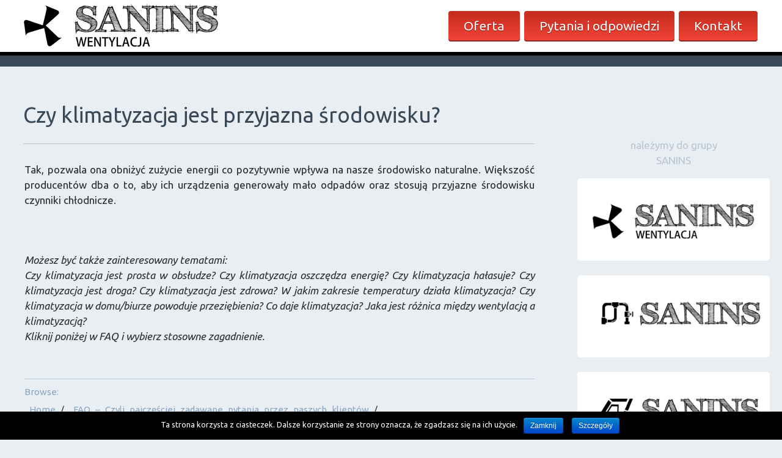

--- FILE ---
content_type: text/html; charset=UTF-8
request_url: http://sanins.pl/klimatyzacja-wentylacja-bydgoszcz-pytania-odpowiedzi/czy-klimatyzacja-jest-przyjazna-srodowisku/
body_size: 4361
content:
<!DOCTYPE html>
<!--[if IE 7]>
<html class="ie ie7"  xmlns="http://www.w3.org/1999/xhtml" prefix="" lang="pl-PL">
<![endif]-->
<!--[if IE 8]>
<html class="ie ie8"  xmlns="http://www.w3.org/1999/xhtml" prefix="" lang="pl-PL">
<![endif]-->
<!--[if !(IE 7) & !(IE 8)]><!-->
<html  xmlns="http://www.w3.org/1999/xhtml" prefix="" lang="pl-PL">
<!--<![endif]-->
<head>
<meta charset="UTF-8">
<meta http-equiv="X-UA-Compatible" content="IE=edge">
<meta name="viewport" content="width=device-width">
<title>Czy klimatyzacja jest przyjazna środowisku? | Grupa SANINS &#8211; Klimatyzacja, wentylacja Bydgoszcz</title>
<link href='https://fonts.googleapis.com/css?family=Ubuntu:400,400italic,500,700&subset=latin,latin-ext' rel='stylesheet' type='text/css'>
<link rel="profile" href="http://gmpg.org/xfn/11">
<link rel="pingback" href="http://sanins.pl/xmlrpc.php">
<!--[if lt IE 9]>
<script src="//sanins.pl/wp-content/cache/wpfc-minified/01fe93ca9a77dcb16680283a19c4a7c4/a04n9.js"></script>
<![endif]-->
<meta name="description" content="Tak, pozwala ona obniżyć zużycie energii co pozytywnie wpływa na nasze środowisko naturalne. Większość producentów dba o to, aby ich urządzenia generowały mało odpadów oraz stosują przyjazne środowisku czynniki chłodnicze."/>
<meta name="dcterms:title" content="Czy klimatyzacja jest przyjazna środowisku?"/>
<meta name="dcterms:identifier" content="http://sanins.pl/klimatyzacja-wentylacja-bydgoszcz-pytania-odpowiedzi/czy-klimatyzacja-jest-przyjazna-srodowisku/"/>
<meta name="dcterms:creator" content="Lambar"/>
<meta name="dcterms:created" content="2016-04-19T10:56:18+00:00"/>
<meta name="dcterms:available" content="2016-04-19T10:56:18+00:00"/>
<meta name="dcterms:modified" content="2017-06-12T22:02:42+00:00"/>
<meta name="dcterms:description" content="Tak, pozwala ona obniżyć zużycie energii co pozytywnie wpływa na nasze środowisko naturalne. Większość producentów dba o to, aby ich urządzenia generowały mało odpadów oraz stosują przyjazne środowisku czynniki chłodnicze."/>
<meta name="dcterms:language" content="pl-PL"/>
<meta name="dcterms:publisher" content="http://sanins.pl/"/>
<meta name="dcterms:rights" content="http://sanins.pl/"/>
<meta name="dcterms:coverage" content="World"/>
<meta name="dcterms:type" content="Text"/>
<meta name="dcterms:format" content="text/html"/>
<link rel="publisher" type="text/html" title="Grupa SANINS - Klimatyzacja, wentylacja Bydgoszcz" href="http://sanins.pl/"/>
<link rel="author" type="text/html" title="Lambar" href="http://sanins.pl/author/lambar/"/>
<script type="application/ld+json">{"@context":"http:\/\/schema.org","@type":"Article","publisher":{"@type":"Organization","name":"Grupa SANINS - Klimatyzacja, wentylacja Bydgoszcz","url":"http:\/\/sanins.pl\/","sameAs":[]},"author":{"@type":"Person","name":"Lambar","image":[{"@type":"ImageObject","url":"http:\/\/www.gravatar.com\/avatar\/cb4dc0823062d29404220e895f6ff3e5?s=128","contentUrl":"http:\/\/www.gravatar.com\/avatar\/cb4dc0823062d29404220e895f6ff3e5?s=128","width":"128","height":"128"}],"url":"http:\/\/sanins.pl\/author\/lambar\/"},"url":"http:\/\/sanins.pl\/klimatyzacja-wentylacja-bydgoszcz-pytania-odpowiedzi\/czy-klimatyzacja-jest-przyjazna-srodowisku\/","mainEntityOfPage":"http:\/\/sanins.pl\/klimatyzacja-wentylacja-bydgoszcz-pytania-odpowiedzi\/czy-klimatyzacja-jest-przyjazna-srodowisku\/","datePublished":"2016-04-19T10:56:18+00:00","dateModified":"2017-06-12T22:02:42+00:00","copyrightYear":"2016","inLanguage":"pl_PL","name":"Czy klimatyzacja jest przyjazna \u015brodowisku?","headline":"Czy klimatyzacja jest przyjazna \u015brodowisku?","description":"Tak, pozwala ona obni\u017cy\u0107 zu\u017cycie energii co pozytywnie wp\u0142ywa na nasze \u015brodowisko naturalne. Wi\u0119kszo\u015b\u0107 producent\u00f3w dba o to, aby ich urz\u0105dzenia generowa\u0142y ma\u0142o odpad\u00f3w oraz stosuj\u0105 przyjazne \u015brodowisku czynniki ch\u0142odnicze.","image":[{"@type":"ImageObject","url":"","contentUrl":""}]}</script>
<link rel='dns-prefetch' href='//maxcdn.bootstrapcdn.com'/>
<link rel='dns-prefetch' href='//s.w.org'/>
<link rel="alternate" type="application/rss+xml" title="Grupa SANINS - Klimatyzacja, wentylacja Bydgoszcz &raquo; Kanał z wpisami" href="http://sanins.pl/feed/"/>
<link rel="alternate" type="application/rss+xml" title="Grupa SANINS - Klimatyzacja, wentylacja Bydgoszcz &raquo; Kanał z komentarzami" href="http://sanins.pl/comments/feed/"/>
<link rel="stylesheet" type="text/css" href="//sanins.pl/wp-content/cache/wpfc-minified/d36vi59t/a04n8.css" media="all"/>
<link rel='stylesheet' id='wtwp-font-awesome-css' href='https://maxcdn.bootstrapcdn.com/font-awesome/4.5.0/css/font-awesome.min.css?ver=2.3.1' type='text/css' media='all'/>
<link rel="stylesheet" type="text/css" href="//sanins.pl/wp-content/cache/wpfc-minified/ovluth9/a04n8.css" media="all"/>
<!--[if lt IE 9]>
<link rel='stylesheet' id='twentyfourteen-ie-css' href='http://sanins.pl/wp-content/themes/klimatyzacja-wentylacja/css/ie.css?ver=20131205' type='text/css' media='all'/>
<![endif]-->
<link rel="stylesheet" type="text/css" href="//sanins.pl/wp-content/cache/wpfc-minified/fgv102zt/a04n8.css" media="all"/>
<script type='text/javascript' src='//sanins.pl/wp-content/cache/wpfc-minified/982939380c6382ac02270e19ff853f24/a04n9.js'></script>
<script type='text/javascript' src='//sanins.pl/wp-content/cache/wpfc-minified/22f4efc347328883ae56d8de20aa3598/a04n9.js'></script>
<script type='text/javascript' src='//sanins.pl/wp-content/cache/wpfc-minified/c3d120156eee13aa98c77272f9bc5502/4im4g.js'></script>
<link rel='https://api.w.org/' href='http://sanins.pl/wp-json/'/>
<link rel="EditURI" type="application/rsd+xml" title="RSD" href="http://sanins.pl/xmlrpc.php?rsd"/>
<link rel="wlwmanifest" type="application/wlwmanifest+xml" href="http://sanins.pl/wp-includes/wlwmanifest.xml"/> 
<link rel="canonical" href="http://sanins.pl/klimatyzacja-wentylacja-bydgoszcz-pytania-odpowiedzi/czy-klimatyzacja-jest-przyjazna-srodowisku/"/>
<link rel='shortlink' href='http://sanins.pl/?p=146'/>
<link rel="alternate" type="application/json+oembed" href="http://sanins.pl/wp-json/oembed/1.0/embed?url=http%3A%2F%2Fsanins.pl%2Fklimatyzacja-wentylacja-bydgoszcz-pytania-odpowiedzi%2Fczy-klimatyzacja-jest-przyjazna-srodowisku%2F"/>
<link rel="alternate" type="text/xml+oembed" href="http://sanins.pl/wp-json/oembed/1.0/embed?url=http%3A%2F%2Fsanins.pl%2Fklimatyzacja-wentylacja-bydgoszcz-pytania-odpowiedzi%2Fczy-klimatyzacja-jest-przyjazna-srodowisku%2F&#038;format=xml"/>
<style id="breadcrumb-trail-css">.breadcrumbs .trail-browse,.breadcrumbs .trail-items,.breadcrumbs .trail-items li{display:inline-block;margin:0;padding:0;border:none;background:transparent;text-indent:0;}
.breadcrumbs .trail-browse{font-size:inherit;font-style:inherit;font-weight:inherit;color:inherit;}
.breadcrumbs .trail-items{list-style:none;}
.trail-items li::after{content:"\002F";padding:0 0.5em;}
.trail-items li:last-of-type::after{display:none;}</style>
<link rel="shortcut icon" href="http://sanins.pl/wp-content/themes/klimatyzacja-wentylacja/images/icon.ico"/>
</head>
<body class="page-template page-template-page-templates page-template-sanins-wentylacja page-template-page-templatessanins-wentylacja-php page page-id-146 page-child parent-pageid-98 cookies-not-set masthead-fixed footer-widgets singular">
<div class="belka-nag0"><div class="belka-nag1"> <div class="belka-nag2"> <div class="textwidget"><a href="http://sanins.pl/" title=""><img src="http://sanins.pl/wp-content/themes/klimatyzacja-wentylacja/images/logo-wentylacja.jpg" alt=""/></a></div></div><div class="belka-nag3"> <div class="menu-sanins-wentylacja-container"><ul id="menu-sanins-wentylacja" class="menu"><li id="menu-item-23" class="menu-item menu-item-type-post_type menu-item-object-page menu-item-23"><a href="http://sanins.pl/sanins-wentylacja/">Oferta</a></li> <li id="menu-item-177" class="menu-item menu-item-type-post_type menu-item-object-page current-page-ancestor menu-item-177"><a href="http://sanins.pl/klimatyzacja-wentylacja-bydgoszcz-pytania-odpowiedzi/">Pytania i odpowiedzi</a></li> <li id="menu-item-26" class="menu-item menu-item-type-post_type menu-item-object-page menu-item-26"><a href="http://sanins.pl/kontakt-2/">Kontakt</a></li> </ul></div></div><div class="clr"></div></div></div><div class="pasek"></div><div id="page" class="hfeed site"><div id="main" class="site-main"> <div id="primary" class="content-area"> <div id="content" class="site-content" role="main"> <article id="post-146" class="post-146 page type-page status-publish hentry"> <header class="entry-header"><h1 class="entry-title">Czy klimatyzacja jest przyjazna środowisku?</h1></header> <div class="entry-content"> <p style="text-align: justify;">Tak, pozwala ona obniżyć zużycie energii co pozytywnie wpływa na nasze środowisko naturalne. Większość producentów dba o to, aby ich urządzenia generowały mało odpadów oraz stosują przyjazne środowisku czynniki chłodnicze.</p> <p style="text-align: justify;"> </p> <p style="text-align: justify;"><em>Możesz być także zainteresowany tematami:</em><br /> <em>Czy klimatyzacja jest prosta w obsłudze? Czy klimatyzacja oszczędza energię? Czy klimatyzacja hałasuje? Czy klimatyzacja jest droga? Czy klimatyzacja jest zdrowa? W jakim zakresie temperatury działa klimatyzacja? Czy klimatyzacja w domu/biurze powoduje przeziębienia? Co daje klimatyzacja? Jaka jest różnica między wentylacją a klimatyzacją?</em><br /> <em>Kliknij poniżej w FAQ i wybierz stosowne zagadnienie.</em></p></div></article>
<div class="clr"></div><div class="entry-content"> <nav role="navigation" aria-label="Breadcrumbs" class="breadcrumb-trail breadcrumbs" itemprop="breadcrumb"><h2 class="trail-browse">Browse:</h2><ul class="trail-items" itemscope itemtype="http://schema.org/BreadcrumbList"><meta name="numberOfItems" content="3"/><meta name="itemListOrder" content="Ascending"/><li itemprop="itemListElement" itemscope itemtype="http://schema.org/ListItem" class="trail-item trail-begin"><a href="http://sanins.pl/" rel="home" itemprop="item"><span itemprop="name">Home</span></a><meta itemprop="position" content="1"/></li><li itemprop="itemListElement" itemscope itemtype="http://schema.org/ListItem" class="trail-item"><a href="http://sanins.pl/klimatyzacja-wentylacja-bydgoszcz-pytania-odpowiedzi/" itemprop="item"><span itemprop="name">FAQ &#8211; Czyli najczęściej zadawane pytania przez naszych klientów</span></a><meta itemprop="position" content="2"/></li><li itemprop="itemListElement" itemscope itemtype="http://schema.org/ListItem" class="trail-item trail-end"><span itemprop="item"><span itemprop="name">Czy klimatyzacja jest przyjazna środowisku?</span></span><meta itemprop="position" content="3"/></li></ul></nav></div></div></div><div id="secondary"> <div id="primary-sidebar" class="primary-sidebar widget-area" role="complementary"> <div class="textwidget"><div class="logo-lewa">należymy do grupy<br /> SANINS</div><div class="logo-lewa2"> <a class="duzy-g" href="http://sanins.pl/sanins-wentylacja/"><img src="http://sanins.pl/wp-content/themes/klimatyzacja-wentylacja/images/logo-glowna-went.jpg" alt=""/></a></p> <p><a class="duzy-g" href="http://sanins.pl/sanins/"><img src="http://sanins.pl/wp-content/themes/klimatyzacja-wentylacja/images/logo-glowna-instal.jpg" alt=""/></a></p> <p><a class="duzy-g" href="http://sanins.pl/sanins-inwestycje/"><img src="http://sanins.pl/wp-content/themes/klimatyzacja-wentylacja/images/logo-gl-inwest.jpg" alt=""/></a></div></div></div></div></div></div><div class="stopka"><div class="stopka2"> GRUPA SANINS</div><div class="stopka2a"></div><div class="stopka3"> Sanins - Sanins wentylacja - Sanins inwestycje</div><div class="stopka4"> © 2026 SANINS - Wszelkie prawa zastrzeżone, <a href="http://sanins.pl/polityka-plikow-cookies/">Pliki cookie</a>, Webmaster: <a href="http://www.itbvega.pl/">ITB Vega</a></div></div><script>var wpcf7={"apiSettings":{"root":"http:\/\/sanins.pl\/wp-json\/contact-form-7\/v1","namespace":"contact-form-7\/v1"},"recaptcha":{"messages":{"empty":"Potwierd\u017a, \u017ce nie jeste\u015b robotem."}}};</script>
<script src='//sanins.pl/wp-content/cache/wpfc-minified/2hak0bt/a04n8.js' type="text/javascript"></script>
<script>var cnArgs={"ajaxurl":"http:\/\/sanins.pl\/wp-admin\/admin-ajax.php","hideEffect":"fade","onScroll":"no","onScrollOffset":"100","cookieName":"cookie_notice_accepted","cookieValue":"true","cookieTime":"2592000","cookiePath":"\/","cookieDomain":"","redirection":"","cache":"","refuse":"no","revoke_cookies":"0","revoke_cookies_opt":"automatic","secure":"0"};</script>
<script src='//sanins.pl/wp-content/cache/wpfc-minified/desz8p3b/a04n8.js' type="text/javascript"></script>
<script>var rlArgs={"script":"fancybox","selector":"lightbox","customEvents":"","activeGalleries":"1","modal":"0","showOverlay":"1","showCloseButton":"1","enableEscapeButton":"1","hideOnOverlayClick":"1","hideOnContentClick":"0","cyclic":"0","showNavArrows":"1","autoScale":"1","scrolling":"yes","centerOnScroll":"1","opacity":"1","overlayOpacity":"94","overlayColor":"#303030","titleShow":"1","titlePosition":"outside","transitions":"fade","easings":"swing","speeds":"300","changeSpeed":"300","changeFade":"100","padding":"0","margin":"0","videoWidth":"1080","videoHeight":"720","woocommerce_gallery":"0","ajaxurl":"http:\/\/sanins.pl\/wp-admin\/admin-ajax.php","nonce":"a8a6665487"};</script>
<script src='//sanins.pl/wp-content/cache/wpfc-minified/8k8zx2xl/a04n9.js' type="text/javascript"></script>
<div id="cookie-notice" role="banner" class="cn-bottom bootstrap" style="color: #fff; background-color: #000;"><div class="cookie-notice-container"><span id="cn-notice-text">Ta strona korzysta z ciasteczek. Dalsze korzystanie ze strony oznacza, że zgadzasz się na ich użycie.</span><a href="#" id="cn-accept-cookie" data-cookie-set="accept" class="cn-set-cookie cn-button bootstrap button">Zamknij</a><a href="http://sanins.pl/polityka-plikow-cookies/" target="_blank" id="cn-more-info" class="cn-more-info cn-button bootstrap button">Szczegóły</a></div></div></body></html><!-- WP Fastest Cache file was created in 0.12436389923096 seconds, on 26-01-26 4:42:32 -->

--- FILE ---
content_type: text/css
request_url: http://sanins.pl/wp-content/cache/wpfc-minified/ovluth9/a04n8.css
body_size: 37819
content:
.slick-loading .slick-list{background:#fff url(//sanins.pl/wp-content/plugins/wp-testimonial-with-widget/assets/css/ajax-loader.gif) center center no-repeat;}
.slick-slider{position:relative;display:block;box-sizing:border-box;-webkit-user-select:none;-moz-user-select:none;-ms-user-select:none;user-select:none;-webkit-touch-callout:none;-khtml-user-select:none;-ms-touch-action:pan-y;touch-action:pan-y;-webkit-tap-highlight-color:transparent;}
.slick-list{position:relative;display:block;overflow:hidden;margin:0;padding:0;}
.slick-list:focus{outline:none;}
.slick-list.dragging{cursor:pointer;cursor:hand;}
.slick-slider .slick-track,.slick-slider .slick-list{-webkit-transform:translate3d(0, 0, 0);-moz-transform:translate3d(0, 0, 0);-ms-transform:translate3d(0, 0, 0);-o-transform:translate3d(0, 0, 0);transform:translate3d(0, 0, 0);}
.slick-track{position:relative;top:0;left:0;display:block;}
.slick-track:before,.slick-track:after{display:table;content:'';}
.slick-track:after{clear:both;}
.slick-loading .slick-track{visibility:hidden;}
.slick-slide{display:none;float:left;height:100%;min-height:1px;}
[dir='rtl'] .slick-slide{float:right;}
.slick-slide img{display:inline-block !important;}
.slick-slide.slick-loading img{display:none;}
.slick-slide.dragging img{pointer-events:none;}
.slick-initialized .slick-slide{display:block;}
.slick-loading .slick-slide{visibility:hidden;}
.slick-vertical .slick-slide{display:block;height:auto;border:1px solid transparent;}
.slick-arrow.slick-hidden {   display: none;}.wptww-clearfix:before, .wptww-clearfix:after{content:"";display:table;}
.wptww-clearfix::after{clear:both;}
		
.wptww-avtar-image img{display:inline-block !important}
.wptww-testimonials-slidelist{visibility:hidden;opacity:0;transition:opacity 0.5s linear;}
.slick-initialized{visibility:visible;opacity:1;}
.wptww-testimonials-slidelist .slick-arrow{text-indent:-99999px;padding:0px !important;margin:0px !important;border-radius:0px !important}
.wptww-testimonials-slidelist button.slick-arrow{background-color:transparent!important;width:15px;height:26px;position:absolute;z-index:99;border:0px !important;padding:0 !important;margin:0px !important;border-radius:0px !important}
.wptww-testimonials-slidelist button.slick-next, .wptww-testimonials-slidelist button.slick-next:hover,  .wptww-testimonials-slidelist button.slick-next:focus{background:url(//sanins.pl/wp-content/plugins/wp-testimonial-with-widget/assets/css/arrow-right.png) 0 0 no-repeat !important;background-size:15px 26px !important;background-color:transparent}
.wptww-testimonials-slidelist button.slick-prev, .wptww-testimonials-slidelist button.slick-prev:hover, .wptww-testimonials-slidelist button.slick-prev:focus{background:url(//sanins.pl/wp-content/plugins/wp-testimonial-with-widget/assets/css/arrow-left.png) 0 0 no-repeat !important;background-size:15px 26px !important;background-color:transparent}
.wptww-testimonials-slidelist .slick-dots{padding:0 !important;margin:0 !important;position:absolute;bottom:10px;text-align:center;}
.wptww-testimonials-slidelist .slick-dots li button{text-indent:-99999px;}
.wptww-testimonials-slidelist .slick-dots li{list-style:none !important;display:inline-block !important;margin:0 2px !important;padding:0px !important;width:10px !important;height:10px !important;}
.wptww-testimonials-slidelist .slick-dots li button{background:#fff !important;margin:0px !important;padding:0px !important;border:1px solid #000;border-radius:50% !important;width:10px !important;height:10px !important;}
.wptww-testimonials-slidelist .slick-dots li button:focus{outline:none !important}
.wptww-testimonials-slidelist .slick-dots li.slick-active button{background:#444 !important;}
.wptww-testimonials-slide-widget .slick-arrow{text-indent:-99999px;padding:0px !important;margin:0px !important;border-radius:0px !important}
.wptww-testimonials-slide-widget button.slick-arrow{background-color:transparent!important;width:15px;height:26px;position:absolute;z-index:99;border:0px !important;padding:0 !important;margin:0px !important;border-radius:0px !important}
.wptww-testimonials-slide-widget button.slick-next, .wptww-testimonials-slide-widget button.slick-next:hover,  .wptww-testimonials-slide-widget button.slick-next:focus{background:url(//sanins.pl/wp-content/plugins/wp-testimonial-with-widget/assets/css/arrow-right.png) 0 0 no-repeat !important;background-size:15px 26px !important;background-color:transparent}
.wptww-testimonials-slide-widget button.slick-prev, .wptww-testimonials-slide-widget button.slick-prev:hover, .wptww-testimonials-slide-widget button.slick-prev:focus{background:url(//sanins.pl/wp-content/plugins/wp-testimonial-with-widget/assets/css/arrow-left.png) 0 0 no-repeat !important;background-size:15px 26px !important;background-color:transparent}
.wptww-testimonials-slide-widget .slick-dots{padding:0 !important;margin:0 !important;position:absolute;bottom:10px;text-align:center;}
.wptww-testimonials-slide-widget .slick-dots li button{text-indent:-99999px;}
.wptww-testimonials-slide-widget .slick-dots li{list-style:none !important;display:inline-block !important;margin:0 2px !important;padding:0px !important;width:10px !important;height:10px !important;}
.wptww-testimonials-slide-widget .slick-dots li button{background:#fff !important;margin:0px !important;padding:0px !important;border:1px solid #000;border-radius:50% !important;width:10px !important;height:10px !important;}
.wptww-testimonials-slide-widget .slick-dots li button:focus{outline:none !important}
.wptww-testimonials-slide-widget .slick-dots li.slick-active button{background:#444 !important;}
.wptww-avtar-image{text-align:center}
.wptww-testimonials-list, .wptww-testimonials-slidelist{clear:both;}
.wptww-testimonials-slide-widget .wptww-slick-slide{padding:0 5px;}
.wptww-testimonials-list .wptww-testimonials-text  p, .wptww-testimonials-slidelist .wptww-testimonials-text p , .wptww-testimonials-slide-widget .wptww-testimonials-text  p{font-size:15px;text-align:center;margin-bottom:5px !important}
.wptww-testimonials-list h4, .wptww-testimonials-slidelist h4, .wptww-testimonials-slide-widget h4{font-size:20px !important;line-height:22px !important;padding:0 !important;margin:8px 0 !important}
.wptww-testimonials-text em:before{color:#ccc;content:"\201C";font-size:4em;line-height:0.1em;margin-right:0.25em;vertical-align:-0.4em;}
.wptww-testimonials-text em:after{content:"\201D";font-size:4em;line-height:0.1em;margin-left:0.20em;vertical-align:-0.5em;color:#ccc;}
.wptww-testimonials-slide-widget .wptww-testimonial-author, .wptww-testimonials-slide-widget .wptww-testimonial-client{padding:0 0 10px 0;}
.wptww-testimonial-left > span{font-size:14px;}
.wptww-author > div{font-size:16px;font-weight:bold;line-height:22px;}
.wptww-testimonial-job , .wptww-testimonial-url{font-size:14px;}
.wptww-testimonial-company{font-size:14px;font-weight:bold;}
.wptww-quote{margin-bottom:30px;float:left;width:100%;}
.wptww-testimonial-author{color:#000;clear:both;}
.wptww-testimonial-content{clear:both;text-align:center;width:100%;}
img.wptww-circle{border-radius:50% !important;}
img.wptww-square{border-radius:0%;}
.wptww-testimonials-list .wptww-first{clear:both !important;}
.wptww-testimonials-list .slick-slide img{display:inline-block;}
.wptww-testimonials-slidelist .slick-slide img, .wptww-testimonials-slide-widget .wptww-slick-slide img{display:inline-block !important}
.wptww-testimonials-slidelist .slick-slide{padding:0 15px;}
.wptww-testimonials-slidelist.slick-slider{padding:0 15px;}
.wptww-testimonials-slide-widget.slick-slider{padding:0 20px;}
.wptww-testimonials-slidelist.design-1 .slick-arrow, .wptww-testimonials-slidelist.design-2 .slick-arrow, .wptww-testimonials-slidelist.design-3 .slick-arrow, .wptww-testimonials-slidelist.design-4 .slick-arrow{top:50% !important;-webkit-transform:translate(0, -50%);-ms-transform:translate(0, -50%);transform:translate(0, -50%);cursor:pointer;}
.wptww-testimonials-slidelist.design-1 .slick-next, .wptww-testimonials-slidelist.design-2 .slick-next, .wptww-testimonials-slidelist.design-3 .slick-next, .wptww-testimonials-slidelist.design-4 .slick-next{right:0px !important;}
.wptww-testimonials-slidelist.design-1 .slick-prev, .wptww-testimonials-slidelist.design-2 .slick-prev, .wptww-testimonials-slidelist.design-3 .slick-prev, .wptww-testimonials-slidelist.design-4 .slick-prev{left:0px !important}
.wptww-testimonials-slidelist.design-1 .slick-dots, .wptww-testimonials-slidelist.design-2 .slick-dots, .wptww-testimonials-slidelist.design-3 .slick-dots, .wptww-testimonials-slidelist.design-4 .slick-dots{left:15px !important;right:15px !important;text-align:center;bottom:0px !important;}
.wptww-testimonials-slide-widget.design-1 .slick-arrow, .wptww-testimonials-slide-widget.design-2 .slick-arrow, .wptww-testimonials-slide-widget.design-3 .slick-arrow{top:50% !important;-webkit-transform:translate(0, -50%);-ms-transform:translate(0, -50%);transform:translate(0, -50%);cursor:pointer;}
.wptww-testimonials-slide-widget.design-1 .slick-next, .wptww-testimonials-slide-widget.design-2 .slick-next, .wptww-testimonials-slide-widget.design-3 .slick-next{right:0px !important;}
.wptww-testimonials-slide-widget.design-1 .slick-prev, .wptww-testimonials-slide-widget.design-2 .slick-prev, .wptww-testimonials-slide-widget.design-3 .slick-prev{left:0px !important}
.wptww-testimonials-slide-widget.design-1 .slick-dots, .wptww-testimonials-slide-widget.design-2 .slick-dots, .wptww-testimonials-slide-widget.design-3 .slick-dots{left:15px !important;right:15px !important;text-align:center;bottom:0px !important;}
.wptww-testimonials-slidelist.design-1, .wptww-testimonials-list.design-1{margin-bottom:30px;}
.wptww-testimonials-slidelist.design-1 .wptww-testimonial-author, .wptww-testimonials-list.design-1 .wptww-testimonial-author, .wptww-testimonials-list.design-1 .wptww-testimonial-job, .wptww-testimonials-slidelist.design-1 .wptww-testimonial-job,
.wptww-testimonials-slide-widget.design-1 .wptww-testimonial-author, .wptww-testimonials-slide-widget.design-1 .wptww-testimonial-job{text-align:center;}
.wptww-testimonials-slidelist.design-1 .wptww-testimonial-author, .wptww-testimonials-list.design-1 .wptww-testimonial-author, .wptww-testimonials-slidelist.design-1 .wptww-testimonial-author{padding-top:0px;}
.wptww-testimonials-slidelist.design-1 .fa-quote-left, .wptww-testimonials-list.design-1 .fa-quote-left, .wptww-testimonials-slide-widget.design-1 .fa-quote-left{width:30px;height:35px;font-size:30px;padding:10px 0px;color:#94c523;}
.wptww-testimonials-slidelist.design-1 .wptww-testimonials-text p, .wptww-testimonials-list.design-1 .wptww-testimonials-text p, .wptww-testimonials-slide-widget.design-1 .wptww-testimonials-text p{margin-bottom:5px;}
.wptww-testimonials-slidelist.design-2, .wptww-testimonials-list.design-2{margin-bottom:30px;}
.wptww-testimonials-slidelist.design-2 .wptww-testimonial-author, .wptww-testimonials-list.design-2 .wptww-testimonial-author, .wptww-testimonials-list.design-2 .wptww-testimonial-job, .wptww-testimonials-slidelist.design-2 .wptww-testimonial-job,
.wptww-testimonials-slide-widget.design-2 .wptww-testimonial-author, .wptww-testimonials-slide-widget.design-2 .wptww-testimonial-job{text-align:center;}
.wptww-testimonials-slidelist.design-2 .wptww-testimonial-author, .wptww-testimonials-list.design-2 .wptww-testimonial-author, .wptww-testimonials-slidelist.design-2 .wptww-testimonial-author{padding-top:0px;}
.wptww-testimonials-slidelist.design-2 .wptww-avtar-image, .wptww-testimonials-list.design-2 .wptww-avtar-image, .wptww-testimonials-slide-widget.design-2 .wptww-avtar-image{margin-bottom:10px;}
.wptww-testimonials-list.design-3 .wptww-testimonial-box{margin-bottom:60px;}
.wptww-testimonials-list.design-3 .wptww-testimonial-author, .wptww-testimonials-slidelist.design-3 .wptww-testimonial-author, .wptww-testimonials-slide-widget.design-3 .wptww-testimonial-author{padding-top:10px !important;}
.wptww-testimonials-slidelist.design-3 .wptww-testimonial-inner, .wptww-testimonials-list.design-3 .wptww-testimonial-inner, .wptww-testimonials-slide-widget.design-3 .wptww-testimonial-inner{border:1px solid #ddd;position:relative;margin-top:60px;padding:65px 15px 15px 15px;height:90%;text-align:center;}
.wptww-testimonials-slidelist.design-3 .wptww-testimonial-inner:after,
.wptww-testimonials-list.design-3 .wptww-testimonial-inner:after,
.wptww-testimonials-slide-widget.design-3 .wptww-testimonial-inner:after,
.wptww-testimonials-slidelist.design-3 .wptww-testimonial-inner:before,
.wptww-testimonials-list.design-3 .wptww-testimonial-inner:before,
.wptww-testimonials-slide-widget.design-3 .wptww-testimonial-inner:before{top:100%;left:80%;border:solid transparent;content:" ";height:0;width:0;position:absolute;pointer-events:none;}
.wptww-testimonials-slidelist.design-3 .wptww-testimonial-inner:after,
.wptww-testimonials-list.design-3 .wptww-testimonial-inner:after,
.wptww-testimonials-slide-widget.design-3 .wptww-testimonial-inner:after{border-color:rgba(136, 183, 213, 0);border-top-color:#fff;border-width:30px;margin-left:-30px;}
.wptww-testimonials-slidelist.design-3 .wptww-testimonial-inner:before,
.wptww-testimonials-list.design-3 .wptww-testimonial-inner:before,
.wptww-testimonials-slide-widget.design-3 .wptww-testimonial-inner:before{border-color:rgba(194, 225, 245, 0);border-top-color:#ddd;border-width:30px;margin-left:-36px;}
.wptww-testimonials-slidelist.design-3 .wptww-testimonial-inner .wptww-testimonial_avatar,
.wptww-testimonials-list.design-3 .wptww-testimonial-inner .wptww-testimonial_avatar{position:absolute;top:-60px;left:0;right:0;width:100%;height:120px;}
.wptww-testimonials-list.design-3 .wptww-testimonial-inner .wptww-testimonial_avatar .wptww-avtar-image{width:120px;margin:0 auto;}
.wptww-testimonials-slidelist.design-3 .wptww-testimonial-inner .wptww-testimonial_avatar .wptww-avtar-image{width:120px;margin:0 auto;}
.wptww-testimonials-slide-widget.design-3 .wptww-testimonial-inner .wptww-testimonial_avatar{position:absolute;top:-60px;left:0;right:0;height:120px;}
.wptww-testimonials-slide-widget.design-3 .wptww-testimonial-inner .wptww-testimonial_avatar .wptww-avtar-image{width:110px;margin:0 auto;}
.wptww-testimonials-slidelist.design-3 .wptww-testimonial-inner .wptww-testimonial_avatar img,
.wptww-testimonials-list.design-3 .wptww-testimonial-inner .wptww-testimonial_avatar img,
.wptww-testimonials-slide-widget.design-3 .wptww-testimonial-inner .wptww-testimonial_avatar img{width:100%;max-width:100%;height:auto;border:1px solid #ddd;padding:5px;background:#fff;}
.wptww-testimonials-slidelist.design-3 .wptww-testimonial-inner .wptww-testimonial_avatar img.wptww-circle,
.wptww-testimonials-list.design-3 .wptww-testimonial-inner .wptww-testimonial_avatar img.wptww-circle,
.wptww-testimonials-slide-widget.design-3 .wptww-testimonial-inner .wptww-testimonial_avatar img.wptww-circle{border-radius:50%;}
.wptww-testimonials-list.design-4 .wptww-testimonial-box{margin-bottom:60px;}
.wptww-testimonials-slidelist.design-4 .wptww-testimonial-inner, .wptww-testimonials-list.design-4 .wptww-testimonial-inner, .wptww-testimonials-slide-widget.design-4 .wptww-testimonial-inner{border:1px solid #ddd;position:relative;margin-left:50px;padding:15px 15px 15px 70px;height:90%;}
.wptww-testimonials-slidelist.design-4 .wptww-testimonial-inner:after, 
.wptww-testimonials-slide-widget.design-4 .wptww-testimonial-inner:after,
.wptww-testimonials-list.design-4 .wptww-testimonial-inner:after,
.wptww-testimonials-slidelist.design-4 .wptww-testimonial-inner:before, 
.wptww-testimonials-slide-widget.design-4 .wptww-testimonial-inner:before,
.wptww-testimonials-list.design-4 .wptww-testimonial-inner:before{top:100%;left:80%;border:solid transparent;content:" ";height:0;width:0;position:absolute;pointer-events:none;}
.wptww-testimonials-slidelist.design-4 .wptww-testimonial-inner:after, 
.wptww-testimonials-slide-widget.design-4 .wptww-testimonial-inner:after
.wptww-testimonials-list.design-4 .wptww-testimonial-inner:after{border-color:rgba(136, 183, 213, 0);border-top-color:#fff;border-width:30px;margin-left:-30px;}
.wptww-testimonials-slidelist.design-4 .wptww-testimonial-inner:before, 
.wptww-testimonials-list.design-4 .wptww-testimonial-inner:before, 
.wptww-testimonials-slide-widget.design-4 .wptww-testimonial-inner:before,{border-color:rgba(194, 225, 245, 0);border-top-color:#ddd;border-width:30px;margin-left:-36px;}
.wptww-testimonials-slidelist.design-4 .wptww-testimonial-inner .wptww-testimonial_avatar, 
.wptww-testimonials-slide-widget.design-4 .wptww-testimonial-inner .wptww-testimonial_avatar,
.wptww-testimonials-list.design-4 .wptww-testimonial-inner .wptww-testimonial_avatar{position:absolute;top:10px;left:-50px;width:100px;}
.wptww-testimonials-slidelist.design-4 .wptww-testimonial-inner .wptww-testimonial_avatar img,
.wptww-testimonials-slide-widget.design-4 .wptww-testimonial-inner .wptww-testimonial_avatar img,
.wptww-testimonials-list.design-4 .wptww-testimonial-inner .wptww-testimonial_avatar img{width:100%;max-width:100%;height:auto;padding:5px;border:1px solid #ddd;background:#fff;}
.wptww-testimonials-slidelist.design-4 .wptww-testimonial-inner .wptww-testimonial_avatar img.wptww-circle,
.wptww-testimonials-list.design-4 .wptww-testimonial-inner .wptww-testimonial_avatar img.wptww-circle,
.wptww-testimonials-slide-widget.design-4 .wptww-testimonial-inner .wptww-testimonial_avatar img.wptww-circle{border-radius:50%;}
.wptww-testimonials-list.design-4 .wptww-testimonial-content, .wptww-testimonials-slidelist.design-4 .wptww-testimonial-content,
.wptww-testimonials-slide-widget.design-4 .wptww-testimonial-content{text-align:left;}
.wptww-testimonials-list.design-4 .wptww-testimonials-text  p, .wptww-testimonials-slidelist.design-4 .wptww-testimonials-text  p{font-size:15px;text-align:left;}
.wpcolumn, .wpcolumns, .wptww-testimonials-list *, .wptww-testimonials-slidelist *, .wptww-testimonials-slide-widget *{-webkit-box-sizing:border-box;moz-box-sizing:border-box;box-sizing:border-box;}
img{max-width:100%;height:auto;}
img{-ms-interpolation-mode:bicubic;}
.wpcolumn,
.wpcolumns{padding-left:0.9375em;padding-right:0.9375em;float:left;width:100%;position:relative;}
@media only screen {
.wpcolumn,
.wpcolumns{position:relative;padding-left:0.9375em;padding-right:0.9375em;float:left;}
}
@media only screen and (min-width: 40.0625em) {
.wpcolumn,
.wpcolumns { position: relative; padding-left: 0.9375em; padding-right: 0.9375em; float: left; }
.wp-medium-1 {  width: 8.33333%; }
.wp-medium-2 {width: 16.66667%; }
.wp-medium-3 { width: 25%; }
.wp-medium-4 { width: 33.33333%; }
.wp-medium-5 { width: 41.66667%; }
.wp-medium-6 { width: 50%; }
.wp-medium-7 { width: 58.33333%; }
.wp-medium-8 { width: 66.66667%; }
.wp-medium-9 {  width: 75%; }
.wp-medium-10 { width: 83.33333%; }
.wp-medium-11 { width: 91.66667%; }
.wp-medium-12 { width: 100%; }
}@font-face{font-family:'Genericons';src:url(//sanins.pl/wp-content/themes/klimatyzacja-wentylacja/genericons/font/genericons-regular-webfont.eot);}
@font-face{font-family:'Genericons';src:url([data-uri]) format('woff'), url(//sanins.pl/wp-content/themes/klimatyzacja-wentylacja/genericons/font/genericons-regular-webfont.ttf) format('truetype'), url(//sanins.pl/wp-content/themes/klimatyzacja-wentylacja/genericons/font/genericons-regular-webfont.svg#genericonsregular) format('svg');font-weight:normal;font-style:normal;}
.genericon{display:inline-block;width:16px;height:16px;-webkit-font-smoothing:antialiased;-moz-osx-font-smoothing:grayscale;font-size:16px;line-height:1;font-family:'Genericons';text-decoration:inherit;font-weight:normal;font-style:normal;vertical-align:top;}
.genericon{*overflow:auto;*zoom:1;*display:inline;}
.genericon-standard:before{content:'\f100';}
.genericon-aside:before{content:'\f101';}
.genericon-image:before{content:'\f102';}
.genericon-gallery:before{content:'\f103';}
.genericon-video:before{content:'\f104';}
.genericon-status:before{content:'\f105';}
.genericon-quote:before{content:'\f106';}
.genericon-link:before{content:'\f107';}
.genericon-chat:before{content:'\f108';}
.genericon-audio:before{content:'\f109';}
.genericon-github:before{content:'\f200';}
.genericon-dribbble:before{content:'\f201';}
.genericon-twitter:before{content:'\f202';}
.genericon-facebook:before{content:'\f203';}
.genericon-facebook-alt:before{content:'\f204';}
.genericon-wordpress:before{content:'\f205';}
.genericon-googleplus:before{content:'\f206';}
.genericon-linkedin:before{content:'\f207';}
.genericon-linkedin-alt:before{content:'\f208';}
.genericon-pinterest:before{content:'\f209';}
.genericon-pinterest-alt:before{content:'\f210';}
.genericon-flickr:before{content:'\f211';}
.genericon-vimeo:before{content:'\f212';}
.genericon-youtube:before{content:'\f213';}
.genericon-tumblr:before{content:'\f214';}
.genericon-instagram:before{content:'\f215';}
.genericon-codepen:before{content:'\f216';}
.genericon-polldaddy:before{content:'\f217';}
.genericon-googleplus-alt:before{content:'\f218';}
.genericon-path:before{content:'\f219';}
.genericon-skype:before{content:'\f220';}
.genericon-digg:before{content:'\f221';}
.genericon-reddit:before{content:'\f222';}
.genericon-stumbleupon:before{content:'\f223';}
.genericon-pocket:before{content:'\f224';}
.genericon-dropbox:before{content:'\f225';}
.genericon-comment:before{content:'\f300';}
.genericon-category:before{content:'\f301';}
.genericon-tag:before{content:'\f302';}
.genericon-time:before{content:'\f303';}
.genericon-user:before{content:'\f304';}
.genericon-day:before{content:'\f305';}
.genericon-week:before{content:'\f306';}
.genericon-month:before{content:'\f307';}
.genericon-pinned:before{content:'\f308';}
.genericon-search:before{content:'\f400';}
.genericon-unzoom:before{content:'\f401';}
.genericon-zoom:before{content:'\f402';}
.genericon-show:before{content:'\f403';}
.genericon-hide:before{content:'\f404';}
.genericon-close:before{content:'\f405';}
.genericon-close-alt:before{content:'\f406';}
.genericon-trash:before{content:'\f407';}
.genericon-star:before{content:'\f408';}
.genericon-home:before{content:'\f409';}
.genericon-mail:before{content:'\f410';}
.genericon-edit:before{content:'\f411';}
.genericon-reply:before{content:'\f412';}
.genericon-feed:before{content:'\f413';}
.genericon-warning:before{content:'\f414';}
.genericon-share:before{content:'\f415';}
.genericon-attachment:before{content:'\f416';}
.genericon-location:before{content:'\f417';}
.genericon-checkmark:before{content:'\f418';}
.genericon-menu:before{content:'\f419';}
.genericon-refresh:before{content:'\f420';}
.genericon-minimize:before{content:'\f421';}
.genericon-maximize:before{content:'\f422';}
.genericon-404:before{content:'\f423';}
.genericon-spam:before{content:'\f424';}
.genericon-summary:before{content:'\f425';}
.genericon-cloud:before{content:'\f426';}
.genericon-key:before{content:'\f427';}
.genericon-dot:before{content:'\f428';}
.genericon-next:before{content:'\f429';}
.genericon-previous:before{content:'\f430';}
.genericon-expand:before{content:'\f431';}
.genericon-collapse:before{content:'\f432';}
.genericon-dropdown:before{content:'\f433';}
.genericon-dropdown-left:before{content:'\f434';}
.genericon-top:before{content:'\f435';}
.genericon-draggable:before{content:'\f436';}
.genericon-phone:before{content:'\f437';}
.genericon-send-to-phone:before{content:'\f438';}
.genericon-plugin:before{content:'\f439';}
.genericon-cloud-download:before{content:'\f440';}
.genericon-cloud-upload:before{content:'\f441';}
.genericon-external:before{content:'\f442';}
.genericon-document:before{content:'\f443';}
.genericon-book:before{content:'\f444';}
.genericon-cog:before{content:'\f445';}
.genericon-unapprove:before{content:'\f446';}
.genericon-cart:before{content:'\f447';}
.genericon-pause:before{content:'\f448';}
.genericon-stop:before{content:'\f449';}
.genericon-skip-back:before{content:'\f450';}
.genericon-skip-ahead:before{content:'\f451';}
.genericon-play:before{content:'\f452';}
.genericon-tablet:before{content:'\f453';}
.genericon-send-to-tablet:before{content:'\f454';}
.genericon-info:before{content:'\f455';}
.genericon-notice:before{content:'\f456';}
.genericon-help:before{content:'\f457';}
.genericon-fastforward:before{content:'\f458';}
.genericon-rewind:before{content:'\f459';}
.genericon-portfolio:before{content:'\f460';}
.genericon-heart:before{content:'\f461';}
.genericon-code:before{content:'\f462';}
.genericon-subscribe:before{content:'\f463';}
.genericon-unsubscribe:before{content:'\f464';}
.genericon-subscribed:before{content:'\f465';}
.genericon-reply-alt:before{content:'\f466';}
.genericon-reply-single:before{content:'\f467';}
.genericon-flag:before{content:'\f468';}
.genericon-print:before{content:'\f469';}
.genericon-lock:before{content:'\f470';}
.genericon-bold:before{content:'\f471';}
.genericon-italic:before{content:'\f472';}
.genericon-picture:before{content:'\f473';}
.genericon-fullscreen:before{content:'\f474';}
.genericon-uparrow:before{content:'\f500';}
.genericon-rightarrow:before{content:'\f501';}
.genericon-downarrow:before{content:'\f502';}
.genericon-leftarrow:before {       content: '\f503'; }body{font-family:'Ubuntu', sans-serif;font-weight:400;color:#333;background-color:#e9eef2;overflow-x:hidden;}
html, body, div, span, applet, object, iframe, h1, h2, h3, h4, h5, h6, p, blockquote, pre, a, abbr, acronym, address, big, cite, code, del, dfn, em, font, ins, kbd, q, s, samp, small, strike, strong, sub, sup, tt, var, dl, dt, dd, ol, ul, li, fieldset, form, label, legend, table, caption, tbody, tfoot, thead, tr, th, td{border:0;font-family:inherit;font-size:100%;font-style:inherit;font-weight:inherit;margin:0;outline:0;padding:0;vertical-align:baseline;}
article,
aside,
details,
figcaption,
figure,
footer,
header,
hgroup,
nav,
section{display:block;}
audio,
canvas,
video{display:inline-block;max-width:100%;}
html{overflow-y:scroll;-webkit-text-size-adjust:100%;-ms-text-size-adjust:100%;}
body,
button,
input,
select,
textarea {
color: #2b2b2b;
font-family: 'Ubuntu', sans-serif;
font-size: 17px;
font-weight: 400;
line-height: 1.5;
} a{color:#333;text-decoration:none;-webkit-transition:all 0.4s ease-in-out;transition:all 0.4s ease-in-out;}
a:focus{outline:0;}
a:hover,
a:active{outline:0;}
a:active,
a:hover{color:#b50000;-webkit-transition:all 0.4s ease-in-out;transition:all 0.4s ease-in-out;}
h1,
h2,
h3,
h4,
h5,
h6{clear:both;font-weight:normal;margin:30px 0 12px;color:#3a4957;}
h1{font-size:26px;line-height:1.3846153846;}
h2{font-size:24px;line-height:1;}
h3{font-size:22px;line-height:1.0909090909;}
h4{font-size:20px;line-height:1.2;}
h5{font-size:18px;line-height:1.3333333333;}
h6{font-size:16px;line-height:1.5;}
address{font-style:italic;margin-bottom:24px;}
abbr[title]{border-bottom:1px dotted #2b2b2b;cursor:help;}
b,
strong{font-weight:700;}
cite,
dfn,
em, i{font-style:italic;}
mark,
ins {
background: #fff9c0;
text-decoration: none;
} p{margin-bottom:24px;}
code,
kbd,
tt,
var,
samp,
pre{font-family:monospace, serif;font-size:15px;-webkit-hyphens:none;-moz-hyphens:none;-ms-hyphens:none;hyphens:none;line-height:1.6;}
pre{border:1px solid rgba(0, 0, 0, 0.1);-webkit-box-sizing:border-box;-moz-box-sizing:border-box;box-sizing:border-box;margin-bottom:24px;max-width:100%;overflow:auto;padding:12px;white-space:pre;white-space:pre-wrap;word-wrap:break-word;}
blockquote, q{-webkit-hyphens:none;-moz-hyphens:none;-ms-hyphens:none;hyphens:none;quotes:none;}
blockquote:before,
blockquote:after,
q:before,
q:after{content:"";content:none;}
blockquote{color:#767676;font-size:19px;font-style:italic;font-weight:300;line-height:1.2631578947;margin-bottom:24px;}
blockquote cite,
blockquote small{color:#2b2b2b;font-size:16px;font-weight:400;line-height:1.5;}
blockquote em,
blockquote i,
blockquote cite{font-style:normal;}
blockquote strong,
blockquote b{font-weight:400;}
small{font-size:smaller;}
big{font-size:125%;}
sup,
sub{font-size:75%;height:0;line-height:0;position:relative;vertical-align:baseline;}
sup{bottom:1ex;}
sub{top:.5ex;}
dl{margin-bottom:24px;}
dt{font-weight:bold;}
dd{margin-bottom:24px;}
ul,
ol{list-style:none;margin:0 0 24px 20px;}
ul{list-style:disc;}
ol{list-style:decimal;}
li > ul,
li > ol{margin:0 0 0 20px;}
img{-ms-interpolation-mode:bicubic;border:0;vertical-align:middle;}
figure{margin:0;}
fieldset{border:1px solid rgba(0, 0, 0, 0.1);margin:0 0 24px;padding:11px 12px 0;}
legend{white-space:normal;}
button,
input,
select,
textarea{-webkit-box-sizing:border-box;-moz-box-sizing:border-box;box-sizing:border-box;font-size:100%;margin:0;max-width:100%;vertical-align:baseline;}
button,
input{line-height:normal;}
input,
textarea{background-image:-webkit-linear-gradient(hsla(0,0%,100%,0), hsla(0,0%,100%,0));}
button,
html input[type="button"],
input[type="reset"],
input[type="submit"]{-webkit-appearance:button;cursor:pointer;}
button[disabled],
input[disabled]{cursor:default;}
input[type="checkbox"],
input[type="radio"]{padding:0;}
input[type="search"]{-webkit-appearance:textfield;}
input[type="search"]::-webkit-search-decoration{-webkit-appearance:none;}
button::-moz-focus-inner,
input::-moz-focus-inner{border:0;padding:0;}
textarea{overflow:auto;vertical-align:top;}
table{border-collapse:separate;border-spacing:0;margin-bottom:24px;}
caption,
th,
td{font-weight:normal;text-align:left;}
th{border-width:0 1px 1px 0;font-weight:bold;}
td{border-width:0 1px 1px 0;}
del{color:#767676;}
hr{background-color:rgba(0, 0, 0, 0.1);border:0;height:1px;margin-bottom:23px;}::selection{background:#24890d;color:#fff;text-shadow:none;}::-moz-selection{background:#24890d;color:#fff;text-shadow:none;}
input,
textarea{border:1px solid rgba(0, 0, 0, 0.1);border-radius:2px;color:#2b2b2b;padding:8px 10px 7px;}
textarea{width:100%;}
input:focus,
textarea:focus{border:1px solid rgba(0, 0, 0, 0.3);outline:0;}
button,
.button,
input[type="button"],
input[type="reset"],
input[type="submit"]{-moz-box-shadow:0px 2px 0px 0px #8a2a21;-webkit-box-shadow:0px 2px 0px 0px #8a2a21;box-shadow:0px 2px 0px 0px #8a2a21;background:-webkit-gradient(linear, left top, left bottom, color-stop(0.05, #c62d1f), color-stop(1, #f24437));background:-moz-linear-gradient(top, #c62d1f 5%, #f24437 100%);background:-webkit-linear-gradient(top, #c62d1f 5%, #f24437 100%);background:-o-linear-gradient(top, #c62d1f 5%, #f24437 100%);background:-ms-linear-gradient(top, #c62d1f 5%, #f24437 100%);background:linear-gradient(to bottom, #c62d1f 5%, #f24437 100%);filter:progid:DXImageTransform.Microsoft.gradient(startColorstr='#c62d1f', endColorstr='#f24437',GradientType=0);background-color:#c62d1f;-moz-border-radius:4px;-webkit-border-radius:4px;border-radius:4px;border:0px solid #d02718;display:inline-block;cursor:pointer;color:#ffffff !important;font-size:21px;font-weight:300;padding:10px 25px;text-decoration:none;text-shadow:0px 1px 0px #810e05;}
button:hover,
button:focus,
.button:hover,
.button:focus,
input[type="button"]:hover,
input[type="button"]:focus,
input[type="reset"]:hover,
input[type="reset"]:focus,
input[type="submit"]:hover,
input[type="submit"]:focus{color:#ffffff;background:-webkit-gradient(linear, left top, left bottom, color-stop(0.05, #f24437), color-stop(1, #c62d1f));background:-moz-linear-gradient(top, #f24437 5%, #c62d1f 100%);background:-webkit-linear-gradient(top, #f24437 5%, #c62d1f 100%);background:-o-linear-gradient(top, #f24437 5%, #c62d1f 100%);background:-ms-linear-gradient(top, #f24437 5%, #c62d1f 100%);background:linear-gradient(to bottom, #f24437 5%, #c62d1f 100%);filter:progid:DXImageTransform.Microsoft.gradient(startColorstr='#f24437', endColorstr='#c62d1f',GradientType=0);background-color:#f24437;}
button:active,
.button:active,
input[type="button"]:active,
input[type="reset"]:active,
input[type="submit"]:active{color:#ffffff;position:relative;top:1px;}
.search-field{width:100%;}
.search-submit{display:none;}::-webkit-input-placeholder{color:#939393;}:-moz-placeholder{color:#939393;}::-moz-placeholder{color:#939393;opacity:1;}:-ms-input-placeholder{color:#939393;}
.comment-content img,
.entry-content img,
.entry-summary img,
#site-header img,
.widget img,
.wp-caption,
.textwidget img{max-width:100%;}
.comment-content img[height],
.entry-content img,
.entry-summary img,
img[class*="align"],
img[class*="wp-image-"],
img[class*="attachment-"],
#site-header img,
.textwidget img{height:auto;}
.firmytrzy-boks a img,
.plytki img,
.glowna-wniosek-ikon img,
.glowna-newsletter-ikon img,
.blok-news3 img,
.paseczek img,
img.size-full,
img.size-large,
.wp-post-image,
.post-thumbnail img,
.textwidget img{height:auto;max-width:100%;}
embed,
iframe,
object,
video{margin-bottom:24px;max-width:100%;}
p > embed,
p > iframe,
p > object,
span > embed,
span > iframe,
span > object{margin-bottom:0;}
.alignleft{float:left;}
.alignright{float:right;}
.aligncenter{display:block;margin-left:auto;margin-right:auto;}
blockquote.alignleft,
figure.wp-caption.alignleft,
img.alignleft{margin:7px 24px 7px 0;}
.wp-caption.alignleft{margin:7px 14px 7px 0;}
blockquote.alignright,
figure.wp-caption.alignright,
img.alignright{margin:7px 0 7px 24px;}
.wp-caption.alignright{margin:7px 0 7px 14px;}
blockquote.aligncenter,
img.aligncenter,
.wp-caption.aligncenter{margin-top:7px;margin-bottom:7px;}
.site-content blockquote.alignleft,
.site-content blockquote.alignright{border-top:1px solid rgba(0, 0, 0, 0.1);border-bottom:1px solid rgba(0, 0, 0, 0.1);padding-top:17px;width:50%;}
.site-content blockquote.alignleft p,
.site-content blockquote.alignright p{margin-bottom:17px;}
.wp-caption{margin-bottom:24px;}
.wp-caption img[class*="wp-image-"]{display:block;margin:0;}
.wp-caption{color:#767676;}
.wp-caption-text{-webkit-box-sizing:border-box;-moz-box-sizing:border-box;box-sizing:border-box;font-size:12px;font-style:italic;line-height:1.5;margin:9px 0;}
div.wp-caption .wp-caption-text{padding-right:10px;}
div.wp-caption.alignright img[class*="wp-image-"],
div.wp-caption.alignright .wp-caption-text{padding-left:10px;padding-right:0;}
.wp-smiley{border:0;margin-bottom:0;margin-top:0;padding:0;}
.screen-reader-text{clip:rect(1px, 1px, 1px, 1px);overflow:hidden;position:absolute !important;height:1px;width:1px;}
.screen-reader-text:focus{background-color:#f1f1f1;border-radius:3px;box-shadow:0 0 2px 2px rgba(0, 0, 0, 0.6);clip:auto;color:#21759b;display:block;font-size:14px;font-weight:bold;height:auto;line-height:normal;padding:15px 23px 14px;position:absolute;left:5px;top:5px;text-decoration:none;text-transform:none;width:auto;z-index:100000;}
.hide{display:none;}
.footer-sidebar:before,
.footer-sidebar:after,
.hentry:before,
.hentry:after,
.gallery:before,
.gallery:after,
.slider-direction-nav:before,
.slider-direction-nav:after,
.contributor-info:before,
.contributor-info:after,
.search-box:before,
.search-box:after,
[class*="content"]:before,
[class*="content"]:after,
[class*="site"]:before,
[class*="site"]:after{content:"";display:table;}
.footer-sidebar:after,
.hentry:after,
.gallery:after,
.slider-direction-nav:after,
.contributor-info:after,
.search-box:after,
[class*="content"]:after,
[class*="site"]:after{clear:both;}
.bypostauthor > article .fn:before,
.comment-edit-link:before,
.comment-reply-link:before,
.comment-reply-login:before,
.comment-reply-title small a:before,
.contributor-posts-link:before,
.menu-toggle:before,
.search-toggle:before,
.slider-direction-nav a:before,
.widget_twentyfourteen_ephemera .widget-title:before{-webkit-font-smoothing:antialiased;display:inline-block;font:normal 16px/1 Genericons;text-decoration:inherit;vertical-align:text-bottom;}
.site-content span + .entry-date:before,
.full-size-link:before,
.parent-post-link:before,
span + .byline:before,
span + .comments-link:before,
span + .edit-link:before,
.widget_twentyfourteen_ephemera .entry-title:after{content:"\0020\007c\0020";}
.site{max-width:1260px;margin:0 auto;}
.main-content{width:100%;}
#wpadminbar{min-height:32px;}
#site-header{position:relative;z-index:3;}
.site-header{width:100%;margin:0 auto;}
.site-title{float:left;font-size:18px;font-weight:700;line-height:48px;margin:0;max-width:-webkit-calc(100% - 86px);max-width:calc(100% - 86px);}
.site-title a,
.site-title a:hover{color:#fff;display:block;overflow:hidden;text-overflow:ellipsis;white-space:nowrap;}
.search-toggle{background-color:#24890d;cursor:pointer;float:right;height:48px;margin-right:38px;text-align:center;width:48px;}
.search-toggle:hover,
.search-toggle.active{background-color:#41a62a;}
.search-toggle:before{color:#fff;content:"\f400";font-size:20px;margin-top:14px;}
.search-toggle .screen-reader-text{left:5px;}
.search-box-wrapper{-webkit-box-sizing:border-box;-moz-box-sizing:border-box;box-sizing:border-box;position:absolute;top:48px;right:0;width:100%;z-index:2;}
.search-box{background-color:#41a62a;padding:12px;}
.search-box .search-field{background-color:#fff;border:0;float:right;font-size:16px;padding:2px 2px 3px 6px;width:100%;}
.site-navigation ul{list-style:none;margin:0;}
.site-navigation ul ul{margin-left:20px;}
.site-navigation a{color:#623684;display:block;}
.site-navigation a:hover{color:#fff;}
.site-navigation .current_page_item > a,
.site-navigation .current_page_ancestor > a,
.site-navigation .current_page_parent > a,
.site-navigation .current-menu-item > a,
.site-navigation .current-menu-ancestor > a{background:-webkit-gradient( linear, left top, left bottom, color-stop(0.05, #fff), color-stop(1, #ededed) );background:-moz-linear-gradient( center top, #fff 5%, #ededed 100% );filter:progid:DXImageTransform.Microsoft.gradient(startColorstr='#fff', endColorstr='#ededed');background-color:#fff;color:#333;-webkit-transition:all 0.5s ease-in-out;transition:all 0.5s ease-in-out;}
.site-navigation .current_page_item > a:hover,
.site-navigation .current_page_ancestor > a:hover,
.site-navigation .current_page_parent > a:hover,
.site-navigation .current-menu-item > a:hover,
.site-navigation .current-menu-ancestor > a:hover{background:-webkit-gradient( linear, left top, left bottom, color-stop(0.05, #fff), color-stop(1, #ededed) );background:-moz-linear-gradient( center top, #fff 5%, #ededed 100% );filter:progid:DXImageTransform.Microsoft.gradient(startColorstr='#fff', endColorstr='#ededed');background-color:#fff;color:#333;-webkit-transition:all 0.5s ease-in-out;transition:all 0.5s ease-in-out;}
.primary-navigation{-webkit-box-sizing:border-box;-moz-box-sizing:border-box;box-sizing:border-box;font-size:14px;}
.primary-navigation.toggled-on{padding:68px 0 0 0;}
.primary-navigation .nav-menu{border-bottom:1px solid rgba(255, 255, 255, 0.2);display:none;}
.primary-navigation.toggled-on .nav-menu{display:block;width:100%;}
.primary-navigation a:link,
.primary-navigation a:visited{padding:7px 25px 8px 25px;background-color:#7293bd;-webkit-border-radius:3px;-moz-border-radius:3px;border-radius:3px;text-indent:0;border:0px solid #dcdcdc;display:inline-block;color:#fff;font-weight:normal;font-style:normal;text-decoration:none;text-align:center;font-size:21px;}
.primary-navigation a:hover{background-color:#3c6191;text-decoration:none;color:#fff;-webkit-transition:all 0.5s ease-in-out;transition:all 0.5s ease-in-out;}
.primary-navigation a:active{position:relative;top:1px;text-decoration:none;}
.primary-navigation .current-menu-item a:link,
.primary-navigation .current-menu-item a:visited{padding:7px 25px 8px 25px;background-color:#fff;-webkit-border-radius:3px;-moz-border-radius:3px;border-radius:3px;text-indent:0;border:0px solid #dcdcdc;display:inline-block;color:#3c6191;font-weight:normal;font-style:normal;text-decoration:none;text-align:center;font-size:21px;}
.primary-navigation .current-menu-item a:hover{background-color:#fff;text-decoration:none;color:#3c6191;-webkit-transition:all 0.5s ease-in-out;transition:all 0.5s ease-in-out;}
.primary-navigation .current-menu-item a:active{position:relative;top:0px;text-decoration:none;}
.secondary-navigation{border-bottom:1px solid rgba(255, 255, 255, 0.2);font-size:12px;margin:48px 0;}
.secondary-navigation a{padding:9px 0;}
.menu-toggle{background-color:#000;border-radius:0;cursor:pointer;height:48px;margin:0;overflow:hidden;padding:0;position:absolute;top:17px;right:20px;text-align:center;width:48px;}
.menu-toggle:before{color:#fff;content:"\f419";padding:16px;}
.menu-toggle:active,
.menu-toggle:focus,
.menu-toggle:hover{background-color:#444;}
.content-area{padding-top:0px;}
.hentry{margin:0 auto;}
.site-content .entry-header{margin:0 0 0 -2px;}
.site-content .entry-content,
.site-content .entry-summary,
.site-content .entry-meta,
.page-content{margin:0 auto;}
.page-content{margin-bottom:48px;}
.post-thumbnail{background:#b2b2b2 url(//sanins.pl/wp-content/themes/klimatyzacja-wentylacja/images/pattern-light.svg) repeat fixed;display:block;position:relative;width:100%;z-index:0;}
a.post-thumbnail:hover{background-color:#999;}
.full-width .post-thumbnail img{display:block;margin:0 auto;}
.entry-title{font-size:35px;font-weight:300;font-family:'Ubuntu', sans-serif;color:#3a4957;line-height:1.0909090909;margin:12px 0 29px 0;padding:0 0 28px 0;border-bottom:1px solid #b7c4d1;}
.entry-title a:hover{color:#d2232b;}
.entry-meta{clear:both;color:#767676;font-size:12px;font-weight:400;line-height:1.3333333333;}
.entry-meta a{color:#767676;}
.entry-meta a:hover{color:#41a62a;}
.sticky .entry-date{display:none;}
.cat-links{font-weight:900;font-size:15px;}
.cat-links a{color:#2b2b2b;}
.cat-links a:hover{color:#41a62a;}
.byline{display:none;}
.single .byline,
.group-blog .byline{display:inline;}
.site-content .entry-meta{margin-bottom:8px;}
.site-content footer.entry-meta{margin:24px auto 0;padding:0 10px;}
.entry-meta .tag-links a{background-color:#767676;border-radius:0 2px 2px 0;color:#fff;display:inline-block;font-size:11px;font-weight:700;line-height:1.2727272727;margin:2px 4px 2px 10px;padding:3px 7px;position:relative;text-transform:uppercase;}
.entry-meta .tag-links a:hover{background-color:#41a62a;color:#fff;}
.entry-meta .tag-links a:before{border-top:10px solid transparent;border-right:8px solid #767676;border-bottom:10px solid transparent;content:"";height:0;position:absolute;top:0;left:-8px;width:0;}
.entry-meta .tag-links a:hover:before{border-right-color:#41a62a;}
.entry-meta .tag-links a:after{background-color:#fff;border-radius:50%;content:"";height:4px;position:absolute;top:8px;left:-2px;width:4px;}
.entry-content,
.entry-summary,
.page-content{-webkit-hyphens:none;-moz-hyphens:none;-ms-hyphens:none;hyphens:none;word-wrap:break-word;}
.site-content .entry-content,
.site-content .entry-summary,
.page-content{padding:0;}
.page .entry-content{padding-top:0;}
.entry-content h1:first-child,
.entry-content h2:first-child,
.entry-content h3:first-child,
.entry-content h4:first-child,
.entry-content h5:first-child,
.entry-content h6:first-child,
.entry-summary h1:first-child,
.entry-summary h2:first-child,
.entry-summary h3:first-child,
.entry-summary h4:first-child,
.entry-summary h5:first-child,
.entry-summary h6:first-child,
.page-content h1:first-child,
.page-content h2:first-child,
.page-content h3:first-child,
.page-content h4:first-child,
.page-content h5:first-child,
.page-content h6:first-child{margin-top:0;}
.entry-content a,
.entry-summary a,
.page-content a,
.comment-content a{text-decoration:underline;}
.entry-content a:hover,
.entry-summary a:hover,
.page-content a:hover,
.comment-content a:hover,
.entry-content a.button,
.entry-summary a.button,
.page-content a.button,
.comment-content a.button{text-decoration:none;}
.entry-content table,
.comment-content table{line-height:1.2857142857;margin-bottom:24px;}
.entry-content th,
.comment-content th{font-weight:700;padding:8px;text-transform:uppercase;}
.entry-content td,
.comment-content td{padding:8px;}
.entry-content .edit-link{clear:both;display:block;font-size:12px;font-weight:400;line-height:1.3333333333;text-transform:uppercase;}
.entry-content .edit-link a{color:#767676;text-decoration:none;}
.entry-content .edit-link a:hover{color:#41a62a;}
.entry-content .more-link{white-space:nowrap;}
.hentry .mejs-container{margin:12px 0 18px;}
.hentry .mejs-mediaelement,
.hentry .mejs-container .mejs-controls{background:#000;}
.hentry .mejs-controls .mejs-time-rail .mejs-time-loaded,
.hentry .mejs-controls .mejs-horizontal-volume-slider .mejs-horizontal-volume-current{background:#fff;}
.hentry .mejs-controls .mejs-time-rail .mejs-time-current{background:#24890d;}
.hentry .mejs-controls .mejs-time-rail .mejs-time-total,
.hentry .mejs-controls .mejs-horizontal-volume-slider .mejs-horizontal-volume-total{background:rgba(255, 255, 255, .33);}
.hentry .mejs-container .mejs-controls .mejs-time{padding-top:9px;}
.hentry .mejs-controls .mejs-time-rail span,
.hentry .mejs-controls .mejs-horizontal-volume-slider .mejs-horizontal-volume-total,
.hentry .mejs-controls .mejs-horizontal-volume-slider .mejs-horizontal-volume-current{border-radius:0;}
.hentry .mejs-overlay-loading{background:transparent;}
.hentry .mejs-overlay-button{background-color:#fff;background-image:none;border-radius:2px;box-shadow:1px 1px 1px rgba(0,0,0,.8);color:#000;height:36px;margin-left:-24px;width:48px;}
.hentry .mejs-overlay-button:before{-webkit-font-smoothing:antialiased;content:'\f452';display:inline-block;font:normal 32px/1.125 Genericons;position:absolute;top:1px;left:10px;}
.hentry .mejs-controls .mejs-button button:focus{outline:none;}
.hentry .mejs-controls .mejs-button button{-webkit-font-smoothing:antialiased;background:none;color:#fff;display:inline-block;font:normal 16px/1 Genericons;}
.hentry .mejs-playpause-button.mejs-play button:before{content:'\f452';}
.hentry .mejs-playpause-button.mejs-pause button:before{content:'\f448';}
.hentry .mejs-volume-button.mejs-mute button:before{content:'\f109';font-size:20px;position:absolute;top:-2px;left:0;}
.hentry .mejs-volume-button.mejs-unmute button:before{content:'\f109';left:0;position:absolute;top:0;}
.hentry .mejs-fullscreen-button button:before{content:'\f474';}
.hentry .mejs-fullscreen-button.mejs-unfullscreen button:before{content:'\f406';}
.hentry .mejs-overlay:hover .mejs-overlay-button{background-color:#24890d;color:#fff;}
.hentry .mejs-controls .mejs-button button:hover{color:#41a62a;}
.content-sidebar .wp-playlist-item .wp-playlist-caption{color:#000;}
.page-links{clear:both;font-size:12px;font-weight:900;line-height:2;margin:24px 0;text-transform:uppercase;}
.page-links a,
.page-links > span{background:#fff;border:1px solid #fff;display:inline-block;height:22px;margin:0 1px 2px 0;text-align:center;width:22px;}
.page-links a{background:#000;border:1px solid #000;color:#fff;text-decoration:none;}
.page-links a:hover{background:#41a62a;border:1px solid #41a62a;color:#fff;}
.page-links > .page-links-title{height:auto;margin:0;padding-right:7px;width:auto;}
.gallery{margin-bottom:20px;}
.gallery-item{float:left;margin:0 4px 4px 0;overflow:hidden;}
.gallery-columns-1 .gallery-item{max-width:100%;}
.gallery-columns-2 .gallery-item{max-width:48%;max-width:-webkit-calc(50% - 4px);max-width:calc(50% - 4px);}
.gallery-columns-3 .gallery-item{max-width:32%;max-width:-webkit-calc(33.3% - 4px);max-width:calc(33.3% - 4px);}
.gallery-columns-4 .gallery-item{max-width:23%;max-width:-webkit-calc(25% - 4px);max-width:calc(25% - 4px);}
.gallery-columns-5 .gallery-item{max-width:19%;max-width:-webkit-calc(20% - 4px);max-width:calc(20% - 4px);}
.gallery-columns-6 .gallery-item{max-width:15%;max-width:-webkit-calc(16.7% - 4px);max-width:calc(16.7% - 4px);}
.gallery-columns-7 .gallery-item{max-width:13%;max-width:-webkit-calc(14.28% - 4px);max-width:calc(14.28% - 4px);}
.gallery-columns-8 .gallery-item{max-width:11%;max-width:-webkit-calc(12.5% - 4px);max-width:calc(12.5% - 4px);}
.gallery-columns-9 .gallery-item{max-width:9%;max-width:-webkit-calc(11.1% - 4px);max-width:calc(11.1% - 4px);}
.gallery-columns-1 .gallery-item:nth-of-type(1n),
.gallery-columns-2 .gallery-item:nth-of-type(2n),
.gallery-columns-3 .gallery-item:nth-of-type(3n),
.gallery-columns-4 .gallery-item:nth-of-type(4n),
.gallery-columns-5 .gallery-item:nth-of-type(5n),
.gallery-columns-6 .gallery-item:nth-of-type(6n),
.gallery-columns-7 .gallery-item:nth-of-type(7n),
.gallery-columns-8 .gallery-item:nth-of-type(8n),
.gallery-columns-9 .gallery-item:nth-of-type(9n){margin-right:0;}
.gallery-columns-1.gallery-size-medium figure.gallery-item:nth-of-type(1n+1),
.gallery-columns-1.gallery-size-thumbnail figure.gallery-item:nth-of-type(1n+1),
.gallery-columns-2.gallery-size-thumbnail figure.gallery-item:nth-of-type(2n+1),
.gallery-columns-3.gallery-size-thumbnail figure.gallery-item:nth-of-type(3n+1){clear:left;}
.gallery-caption{background-color:rgba(0, 0, 0, 0.7);-webkit-box-sizing:border-box;-moz-box-sizing:border-box;box-sizing:border-box;color:#fff;font-size:12px;line-height:1.5;margin:0;max-height:50%;opacity:0;padding:6px 8px;position:absolute;bottom:0;left:0;text-align:left;width:100%;}
.gallery-caption:before{content:"";height:100%;min-height:49px;position:absolute;top:0;left:0;width:100%;}
.gallery-item:hover .gallery-caption{opacity:1;}
.gallery-columns-7 .gallery-caption,
.gallery-columns-8 .gallery-caption,
.gallery-columns-9 .gallery-caption{display:none;}
.format-aside .entry-content,
.format-aside .entry-summary,
.format-quote .entry-content,
.format-quote .entry-summary,
.format-link .entry-content,
.format-link .entry-summary{padding-top:0;}
.site-content .format-link .entry-title,
.site-content .format-aside .entry-title,
.site-content .format-quote .entry-title{display:none;}
a.styled-button1{float:right;text-align:right;}
a.styled-button2{float:left;}
.nav-links{width:100%;border-top:1px solid rgba(0, 0, 0, 0.1);border-bottom:1px solid rgba(0, 0, 0, 0.1);word-wrap:break-word;margin:25px 0 65px 0;display:block;}
.image-navigation{margin:24px auto 48px;max-width:474px;padding:0 10px;}
.image-navigation .previous-image,
.image-navigation .next-image{border-bottom:1px solid rgba(0, 0, 0, 0.1);padding:11px 0 12px;width:100%;}
.post-navigation .meta-nav{color:#767676;display:block;font-size:12px;font-weight:900;line-height:2;}
.post-navigation a,
.image-navigation a{color:#2b2b2b;display:block;font-size:14px;font-weight:700;line-height:1.7142857142;text-transform:none;}
.post-navigation a:hover,
.image-navigation a:hover{color:#9e0521;}
.paging-navigation{border-top:5px solid #eee;margin:48px 0;}
.paging-navigation .loop-pagination{margin-top:-5px;text-align:center;}
.paging-navigation .page-numbers{border-top:5px solid transparent;display:inline-block;font-size:14px;font-weight:900;margin-right:1px;padding:7px 16px;text-transform:uppercase;}
.paging-navigation a{color:#2b2b2b;}
.paging-navigation .page-numbers.current{border-top:5px solid #aaa;}
.paging-navigation a:hover{border-top:5px solid #d26666;color:#2b2b2b;}
.attachment .content-sidebar,
.attachment .post-thumbnail{display:none;}
.attachment .entry-content{padding-top:0;}
.attachment footer.entry-meta{text-transform:none;}
.entry-attachment .attachment{margin-bottom:24px;}
.archive-header,
.page-header{margin:24px auto;}
.archive-title,
.page-title{font-size:32px;font-weight:300;line-height:1.5;margin:20px 0 0 0;font-family:'Ubuntu', sans-serif;text-align:left;}
.taxonomy-description,
.author-description{color:#767676;font-size:14px;line-height:1.2857142857;padding-top:18px;}
.taxonomy-description p,
.author-description p{margin-bottom:18px;}
.taxonomy-description p:last-child,
.author-description p:last-child{margin-bottom:0;}
.taxonomy-description a,
.author-description a{text-decoration:underline;}
.taxonomy-description a:hover,
.author-description a:hover{text-decoration:none;}
.contributor{border-bottom:1px solid rgba(0, 0, 0, 0.1);-webkit-box-sizing:border-box;-moz-box-sizing:border-box;box-sizing:border-box;padding:48px 10px;}
.contributor:first-of-type{padding-top:24px;}
.contributor-info{margin:0 auto;max-width:474px;}
.contributor-avatar{border:1px solid rgba(0, 0, 0, 0.1);float:left;margin:0 30px 20px 0;padding:2px;}
.contributor-name{font-size:16px;font-weight:900;line-height:1.5;margin:0;}
.contributor-bio a{text-decoration:underline;}
.contributor-bio a:hover{text-decoration:none;}
.contributor-posts-link{display:inline-block;line-height:normal;padding:10px 30px;}
.contributor-posts-link:before{content:"\f443";}
.error404 .page-content{padding-top:0;}
.error404 .page-content .search-form{margin-bottom:24px;}
.full-width .hentry{max-width:100%;}
.comments-area{margin:0px auto;max-width:674px;padding:0 10px;}
.comment-reply-title,
.comments-title{font:500 21px/1.5 'Ubuntu', sans-serif;padding:50px 0 0 0;}
.comment-list{list-style:none;margin:0 0 48px 0;}
.comment-author{font-size:17px;line-height:1.7142857142;}
.comment-list .reply,
.comment-metadata{font-size:13px;line-height:2;}
.comment-list .reply{margin-top:24px;}
.comment-author .fn{font-weight:900;}
.comment-author a{color:#2b2b2b;}
.comment-list .trackback a,
.comment-list .pingback a,
.comment-metadata a{color:#767676;}
.comment-author a:hover,
.comment-list .pingback a:hover,
.comment-list .trackback a:hover,
.comment-metadata a:hover{color:#41a62a;}
.comment-list article,
.comment-list .pingback,
.comment-list .trackback{border-top:1px solid rgba(0, 0, 0, 0.1);margin-bottom:24px;padding-top:24px;}
.comment-list > li:first-child > article,
.comment-list > .pingback:first-child,
.comment-list > .trackback:first-child{border-top:0;}
.comment-author .avatar{border:1px solid rgba(0, 0, 0, 0.1);padding:2px;position:absolute;top:0;left:0;}
.bypostauthor > article .fn:before{content:"\f408";margin:0 2px 0 -2px;top:-1px;}
.says{display:none;}
.comment-author,
.comment-awaiting-moderation,
.comment-content,
.comment-list .reply,
.comment-metadata{padding-left:0px;}
.comment-edit-link{margin-left:10px;}
.comment-edit-link:before{content:"\f411";}
.comment-reply-link:before,
.comment-reply-login:before{content:"\f412";margin-right:2px;}
.comment-content{-webkit-hyphens:auto;-moz-hyphens:auto;-ms-hyphens:auto;hyphens:auto;word-wrap:break-word;}
.comment-content ul,
.comment-content ol{margin:0 0 24px 2px;}
.comment-content li > ul,
.comment-content li > ol{margin-bottom:0;}
.comment-content > :last-child{margin-bottom:0;}
.comment-list .children{list-style:none;margin-left:15px;}
.comment-respond{margin-bottom:24px;padding:0;}
.comment .comment-respond{margin-top:24px;}
.comment-respond h3{margin-top:0;margin-bottom:24px;}
.comment-notes,
.comment-awaiting-moderation,
.logged-in-as,
.no-comments,
.form-allowed-tags,
.form-allowed-tags code{color:#767676;}
.comment-notes,
.comment-awaiting-moderation,
.logged-in-as{font-size:14px;line-height:1.7142857142;}
.no-comments{font-size:16px;font-weight:900;line-height:1.5;margin-top:24px;text-transform:uppercase;}
.comment-form label{display:block;}
.comment-form input[type="text"],
.comment-form input[type="email"],
.comment-form input[type="url"]{width:100%;}
.form-allowed-tags,
.form-allowed-tags code{font-size:12px;line-height:1.5;}
.required{color:#c0392b;}
.comment-reply-title small a{color:#2b2b2b;float:right;height:24px;overflow:hidden;width:24px;}
.comment-reply-title small a:hover{color:#41a62a;}
.comment-reply-title small a:before{content:"\f405";font-size:32px;}
.comment-navigation{font-size:12px;line-height:2;margin-bottom:48px;text-transform:uppercase;}
.comment-navigation .nav-next,
.comment-navigation .nav-previous{display:inline-block;}
.comment-navigation .nav-previous a{margin-right:10px;}
#comment-nav-above{margin-top:36px;margin-bottom:0;}
#secondary{clear:both;color:#333;padding:0 10px;}
#secondary .widget{clear:both;color:#333;padding:12px 5px 10px 5px;margin:-4px 0 0 0;}
#secondary .widget2{background-color:#f4f4f4;clear:both;color:#333;padding:26px 5px 0px 5px;margin:-4px 0 0 0;-webkit-border-radius:7px;-moz-border-radius:7px;border-radius:7px;}
.site-description{display:none;font-size:12px;font-weight:400;line-height:1.5;}
.primary-sidebar{padding-top:8px;padding-bottom:33px;}
.secondary-navigation + .primary-sidebar{padding-top:0;}
.content-sidebar{border-top:1px solid rgba(0, 0, 0, 0.1);border-bottom:1px solid rgba(0, 0, 0, 0.1);-webkit-box-sizing:border-box;-moz-box-sizing:border-box;box-sizing:border-box;color:#767676;padding:48px 10px 0;}
.widget{font-size:14px;-webkit-hyphens:auto;-moz-hyphens:auto;-ms-hyphens:auto;hyphens:auto;line-height:1.2857142857;margin-bottom:18px;word-wrap:break-word;}
.widget a{color:#333;font-size:15px;-webkit-transition:all 0.4s ease-in-out;transition:all 0.4s ease-in-out;}
.widget a:hover{color:#00adee;-webkit-transition:all 0.4s ease-in-out;transition:all 0.4s ease-in-out;}
.widget .recent-comment a{color:#555;font-size:15px;-webkit-transition:all 0.4s ease-in-out;transition:all 0.4s ease-in-out;}
.widget .recent-comment a:hover{color:#00adee;-webkit-transition:all 0.4s ease-in-out;transition:all 0.4s ease-in-out;}
.home .widget .widget-title{margin:10px 0 24px 0 !important;}
.home .widget{margin-bottom:0 !important;}
.home .widget a{color:#00437a;font-size:17px !important;}
.blok-news-pad .widget a:hover{color:#9f0422;}
.blok-news-pad .rpwe-summary{font-size:14px !important;}
.widget h1,
.widget h2,
.widget h3,
.widget h4,
.widget h5,
.widget h6{margin:24px 0 12px;}
.widget h1{font-size:22px;line-height:1.0909090909;}
.widget h2{font-size:20px;line-height:1.2;font-weight:normal;}
.widget h3{font-size:18px;line-height:1.3333333333;}
.widget h4{font-size:16px;line-height:1.5;}
.widget h5{font-size:14px;line-height:1.7142857142;}
.widget h6{font-size:12px;line-height:2;}
h2.widget-title,
h3.widget-title{font-size:23px;color:#333;line-height:100%;padding:0 0 0 10px;margin:45px 0 0 0;}
.widget address{margin-bottom:18px;}
.widget abbr[title]{border-color:rgba(255, 255, 255, 0.7);}
.widget mark,
.widget ins{color:#000;}
.widget pre,
.widget fieldset{border-color:rgba(255, 255, 255, 0.2);}
.widget code,
.widget kbd,
.widget tt,
.widget var,
.widget samp,
.widget pre{font-size:12px;line-height:1.5;}
.widget blockquote{color:rgba(255, 255, 255, 0.7);font-size:18px;line-height:1.5;margin-bottom:18px;}
.widget blockquote cite{color:#fff;font-size:14px;line-height:1.2857142857;}
.widget dl,
.widget dd{margin-bottom:18px;}
.widget ul,
.widget ol{list-style:none;margin:0;}
.widget li > ol,
.widget li > ul{margin-left:10px;}
.widget table,
.widget th,
.widget td{border-color:rgba(255, 255, 255, 0.2);}
.widget del{color:rgba(255, 255, 255, 0.4);}
.widget hr{background-color:rgba(255, 255, 255, 0.2);}
.widget p{margin-bottom:18px;}
.widget-area .widget textarea{background-color:#fff;border-color:#ccc;color:#777;font-size:16px;padding:3px 2px 2px 4px;text-align:center;}
.widget-area .widget input{background-color:#fff;border-color:#ddd;color:#777;font-size:16px;padding:7px 2px 7px 2px;text-align:center;width:100%;max-width:333px;-webkit-border-radius:5px;-moz-border-radius:5px;border-radius:5px;margin:18px 0 21px 0;}
.widget-area .widget input:focus,
.widget-area .widget textarea:focus{border-color:#c79cd9;}
.widget button,
.widget .button,
.widget input[type="button"],
.widget input[type="reset"],
.widget input[type="submit"]{background-color:#00437a;border:0;font-size:15px;padding:5px 21px 5px 21px;color:#fff;font-weight:700px;}
.widget input[type="button"]:hover,
.widget input[type="button"]:focus,
.widget input[type="reset"]:hover,
.widget input[type="reset"]:focus,
.widget input[type="submit"]:hover,
.widget input[type="submit"]:focus{background-color:#9f0521;}
.widget input[type="button"]:active,
.widget input[type="reset"]:active,
.widget input[type="submit"]:active{background-color:#55d737;}
.widget .wp-caption{color:rgba(255, 255, 255, 0.7);margin-bottom:18px;}
.widget-title a{color:#305573;}
.widget-title a:hover{color:#41a62a;}
.widget_calendar table{line-height:2;margin:0;}
.widget_calendar caption{color:#fff;font-weight:700;line-height:1.7142857142;margin-bottom:18px;text-align:left;text-transform:uppercase;}
.widget_calendar thead th{background-color:rgba(255, 255, 255, 0.1);}
.widget_calendar tbody td,
.widget_calendar thead th{text-align:center;}
.widget_calendar tbody a{background-color:#24890d;color:#fff;display:block;}
.widget_calendar tbody a:hover{background-color:#41a62a;}
.widget_calendar tbody a:hover{color:#fff;}
.widget_calendar #prev{padding-left:5px;}
.widget_calendar #next{padding-right:5px;text-align:right;}
.widget_twentyfourteen_ephemera > ol > li{border-bottom:1px solid rgba(255, 255, 255, 0.2);margin-bottom:18px;padding:0;}
.widget_twentyfourteen_ephemera .hentry{margin:0;max-width:100%;}
.widget_twentyfourteen_ephemera .entry-title,
.widget_twentyfourteen_ephemera .entry-meta,
.widget_twentyfourteen_ephemera .wp-caption-text,
.widget_twentyfourteen_ephemera .post-format-archive-link,
.widget_twentyfourteen_ephemera .entry-content table{font-size:12px;line-height:1.5;}
.widget_twentyfourteen_ephemera .entry-title{display:inline;font-weight:400;}
.widget_twentyfourteen_ephemera .entry-meta{margin-bottom:18px;}
.widget_twentyfourteen_ephemera .entry-meta a{color:rgba(255, 255, 255, 0.7);}
.widget_twentyfourteen_ephemera .entry-meta a:hover{color:#41a62a;}
.widget_twentyfourteen_ephemera .entry-content ul,
.widget_twentyfourteen_ephemera .entry-content ol{margin:0 0 18px 20px;}
.widget_twentyfourteen_ephemera .entry-content ul{list-style:disc;}
.widget_twentyfourteen_ephemera .entry-content ol{list-style:decimal;}
.widget_twentyfourteen_ephemera .entry-content li > ul,
.widget_twentyfourteen_ephemera .entry-content li > ol{margin:0 0 0 20px;}
.widget_twentyfourteen_ephemera .entry-content th,
.widget_twentyfourteen_ephemera .entry-content td{padding:6px;}
.widget_twentyfourteen_ephemera .post-format-archive-link{font-weight:700;text-transform:uppercase;}
.widget_archive li,
.widget_categories li,
.widget_links li,
.widget_meta li,
.widget_nav_menu li,
.widget_pages li,
.widget_recent_comments li{border-top:1px solid rgba(255, 255, 255, 0.8);padding:8px 0 9px;}
.widget_archive li:first-child,
.widget_categories li:first-child,
.widget_links li:first-child,
.widget_meta li:first-child,
.widget_nav_menu li:first-child,
.widget_pages li:first-child,
.widget_recent_comments li:first-child,
.widget_recent_entries li:first-child{border-top:0;}
.widget_categories li ul,
.widget_nav_menu li ul,
.widget_pages li ul{border-top:1px solid rgba(255, 255, 255, 0.2);margin-top:9px;}
.widget_categories li li:last-child,
.widget_nav_menu li li:last-child,
.widget_pages li li:last-child{padding-bottom:0;}
.widget_recent_entries .post-date{display:block;}
.rsswidget img{margin-top:-4px;}
.rssSummary{margin:9px 0;}
.rss-date{display:block;}
.widget_rss li{margin-bottom:18px;}
.widget_rss li:last-child{margin-bottom:0;}
.widget_text > div > :last-child{margin-bottom:0;}
.content-sidebar .widget a{color:#24890d;}
.content-sidebar .widget a:hover{color:#41a62a;}
.content-sidebar .widget pre{border-color:rgba(0, 0, 0, 0.1);}
.content-sidebar .widget mark,
.content-sidebar .widget ins{color:#2b2b2b;}
.content-sidebar .widget abbr[title]{border-color:#2b2b2b;}
.content-sidebar .widget fieldset{border-color:rgba(0, 0, 0, 0.1);}
.content-sidebar .widget blockquote{color:#767676;}
.content-sidebar .widget blockquote cite{color:#2b2b2b;}
.content-sidebar .widget li > ol,
.content-sidebar .widget li > ul{margin-left:18px;}
.content-sidebar .widget table,
.content-sidebar .widget th,
.content-sidebar .widget td{border-color:rgba(0, 0, 0, 0.1);}
.content-sidebar .widget del{color:#767676;}
.content-sidebar .widget hr{background-color:rgba(0, 0, 0, 0.1);}
.content-sidebar .widget input,
.content-sidebar .widget textarea{background-color:#fff;border-color:rgba(0, 0, 0, 0.1);color:#2b2b2b;}
.content-sidebar .widget input:focus,
.content-sidebar .widget textarea:focus{border-color:rgba(0, 0, 0, 0.3);}
.content-sidebar .widget input[type="button"],
.content-sidebar .widget input[type="reset"],
.content-sidebar .widget input[type="submit"]{background-color:#24890d;border:0;color:#fff;}
.content-sidebar .widget input[type="button"]:hover,
.content-sidebar .widget input[type="button"]:focus,
.content-sidebar .widget input[type="reset"]:hover,
.content-sidebar .widget input[type="reset"]:focus,
.content-sidebar .widget input[type="submit"]:hover,
.content-sidebar .widget input[type="submit"]:focus{background-color:#41a62a;}
.content-sidebar .widget input[type="button"]:active,
.content-sidebar .widget input[type="reset"]:active,
.content-sidebar .widget input[type="submit"]:active{background-color:#55d737;}
.content-sidebar .widget .wp-caption{color:#767676;}
.content-sidebar .widget .widget-title{border-top:5px solid #000;color:#2b2b2b;font-size:14px;font-weight:900;margin:0 0 18px;padding-top:7px;text-transform:uppercase;}
.content-sidebar .widget .widget-title a{color:#2b2b2b;}
.content-sidebar .widget .widget-title a:hover{color:#41a62a;}
.content-sidebar .widget_archive li,
.content-sidebar .widget_categories li,
.content-sidebar .widget_links li,
.content-sidebar .widget_meta li,
.content-sidebar .widget_nav_menu li,
.content-sidebar .widget_pages li,
.content-sidebar .widget_recent_comments li,
.content-sidebar .widget_recent_entries li,
.content-sidebar .widget_categories li ul,
.content-sidebar .widget_nav_menu li ul,
.content-sidebar .widget_pages li ul{border-color:rgba(0, 0, 0, 0.1);}
.content-sidebar .widget_calendar caption{color:#2b2b2b;font-weight:900;}
.content-sidebar .widget_calendar thead th{background-color:rgba(0, 0, 0, 0.02);}
.content-sidebar .widget_calendar tbody a,
.content-sidebar .widget_calendar tbody a:hover{color:#fff;}
.content-sidebar .widget_twentyfourteen_ephemera .widget-title{line-height:1.2857142857;padding-top:1px;}
.content-sidebar .widget_twentyfourteen_ephemera .widget-title:before{background-color:#000;color:#fff;margin:-1px 9px 0 0;padding:6px 0 9px;text-align:center;vertical-align:middle;width:36px;}
.content-sidebar .widget_twentyfourteen_ephemera .video.widget-title:before{content:"\f104";}
.content-sidebar .widget_twentyfourteen_ephemera .audio.widget-title:before{content:"\f109";}
.content-sidebar .widget_twentyfourteen_ephemera .image.widget-title:before{content:"\f473";}
.content-sidebar .widget_twentyfourteen_ephemera .gallery.widget-title:before{content:"\f103";}
.content-sidebar .widget_twentyfourteen_ephemera .aside.widget-title:before{content:"\f101";}
.content-sidebar .widget_twentyfourteen_ephemera .quote.widget-title:before{content:"\f106";}
.content-sidebar .widget_twentyfourteen_ephemera .link.widget-title:before{content:"\f107";}
.content-sidebar .widget_twentyfourteen_ephemera > ol > li{border-bottom:1px solid rgba(0, 0, 0, 0.1);}
.content-sidebar .widget_twentyfourteen_ephemera .entry-meta{color:#ccc;}
.content-sidebar .widget_twentyfourteen_ephemera .entry-meta a{color:#767676;}
.content-sidebar .widget_twentyfourteen_ephemera .entry-meta a:hover{color:#41a62a;}
.content-sidebar.widget_twentyfourteen_ephemera blockquote cite{font-size:13px;line-height:1.3846153846;}
.content-sidebar .widget_twentyfourteen_ephemera .post-format-archive-link{font-weight:900;}
.stopka{background-color:#3a4957;font-size:18px;position:relative;margin:0 auto;text-align:center;padding:0 15px 0 15px;}
.stopka2{color:#fff;padding:35px 0 2px 0;font-weight:bold;font-size:44px;}
.stopka2 a{font-size:21px;color:#fff;text-decoration:none;}
.stopka2 a:hover{font-size:21px;color:#aaa;text-decoration:none;}
.stopka2a{background-color:#fff;margin:0 auto;padding:1px 0 0px 0;height:1px;width:70%;}
.stopka3{color:#fff;font-weight:bold;font-size:32px;padding:5px 0 12px 0;text-transform:uppercase;word-spacing:10px;}
.stopka4{font-size:18px;color:#fff;padding:0px 0 35px 0;}
.stopka4 a{font-size:18px;color:#fff;text-decoration:none;}
.stopka4 a:hover{font-size:18px;color:#aaa;text-decoration:none;}
.featured-content{background:#000 url(//sanins.pl/wp-content/themes/klimatyzacja-wentylacja/images/pattern-dark.svg) repeat fixed;-webkit-box-sizing:border-box;-moz-box-sizing:border-box;box-sizing:border-box;position:relative;width:100%;}
.featured-content-inner{overflow:hidden;}
.featured-content .hentry{color:#fff;margin:0;max-width:100%;width:100%;}
.featured-content .post-thumbnail,
.featured-content .post-thumbnail:hover{background:transparent;}
.featured-content .post-thumbnail{display:block;position:relative;padding-top:55.357142857%;overflow:hidden;}
.featured-content .post-thumbnail img{left:0;position:absolute;top:0;}
.featured-content .entry-header{background-color:#000;-webkit-box-sizing:border-box;-moz-box-sizing:border-box;box-sizing:border-box;min-height:96px;overflow:hidden;padding:24px 10px;}
.featured-content a{color:#fff;}
.featured-content a:hover{color:#41a62a;}
.featured-content .entry-meta{color:#fff;font-size:11px;font-weight:700;line-height:1.0909090909;margin-bottom:12px;}
.featured-content .cat-links{font-weight:700;}
.featured-content .entry-title{font-size:18px;font-weight:300;line-height:1.3333333333;margin:0;}
.slider .featured-content .hentry{-webkit-backface-visibility:hidden;display:none;position:relative;}
.slider .featured-content .post-thumbnail{padding-top:55.49132947%;}
.slider-control-paging{background-color:#000;-webkit-box-sizing:border-box;-moz-box-sizing:border-box;box-sizing:border-box;float:left;list-style:none;margin:-24px 0 0 0;position:relative;width:100%;z-index:3;}
.slider-control-paging li{float:left;margin:2px 4px 2px 0;}
.slider-control-paging li:last-child{margin-right:0;}
.slider-control-paging a{cursor:pointer;display:block;height:44px;position:relative;text-indent:-999em;width:44px;}
.slider-control-paging a:before{background-color:#4d4d4d;content:"";height:12px;left:10px;position:absolute;top:16px;width:12px;}
.slider-control-paging a:hover:before{background-color:#41a62a;}
.slider-control-paging .slider-active:before,
.slider-control-paging .slider-active:hover:before{background-color:#24890d;}
.slider-direction-nav{clear:both;list-style:none;margin:0;position:relative;width:100%;z-index:3;}
.slider-direction-nav li{border-color:#fff;border-style:solid;border-width:2px 1px 0 0;-webkit-box-sizing:border-box;-moz-box-sizing:border-box;box-sizing:border-box;float:left;text-align:center;width:50%;}
.slider-direction-nav li:last-child{border-width:2px 0 0 1px;}
.slider-direction-nav a{background-color:#000;display:block;font-size:0;height:46px;}
.slider-direction-nav a:hover{background-color:#24890d;}
.slider-direction-nav a:before{color:#fff;content:"\f430";font-size:32px;line-height:46px;}
.slider-direction-nav .slider-next:before{content:"\f429";}
.slider-direction-nav .slider-disabled{display:none;}
.site-main .widecolumn{padding-top:72px;width:auto;}
.site-main .mu_register,
.widecolumn > h2,
.widecolumn > form{margin:0 auto 48px;max-width:474px;padding:0 30px;}
.site-main .mu_register #blog_title,
.site-main .mu_register #user_email,
.site-main .mu_register #blogname,
.site-main .mu_register #user_name{font-size:inherit;width:90%;}
.site-main .mu_register input[type="submit"],
.widecolumn #submit{font-size:inherit;width:auto;}
@-ms-viewport{width:device-width;}
@viewport{width:device-width;}
@media screen and (max-width: 400px) {
.list-view .site-content .post-thumbnail{background:none;width:auto;z-index:2;}
.list-view .site-content .post-thumbnail img{float:left;margin:0 10px 3px 0;width:84px;}
.list-view .site-content .entry-header{background-color:transparent;padding:0;}
.list-view .content-area{padding:0 10px;}
.list-view .site-content .hentry{border-bottom:1px solid rgba(0, 0, 0, 0.1);margin:0;padding:12px 0 9px;}
.list-view .site-content .cat-links,
.list-view .site-content .type-post .entry-content,
.list-view .site-content .type-page .entry-content,
.list-view .site-content .type-post .entry-summary,
.list-view .site-content .type-page .entry-summary,
.list-view .site-content footer.entry-meta{display:none;}
.list-view .site-content .entry-title{clear:none;font-size:15px;font-weight:900;line-height:1.2;margin-bottom:6px;text-transform:none;}
.list-view .site-content .format-aside .entry-title,
.list-view .site-content .format-link .entry-title,
.list-view .site-content .format-quote .entry-title{display:block;}
.list-view .site-content .entry-meta{background-color:transparent;clear:none;margin:0;text-transform:none;}
.archive-header,
.page-header{border-bottom:1px solid rgba(0, 0, 0, 0.1);margin:24px auto 0;padding-bottom:24px;}
.error404 .page-header{border-bottom:0;margin:0 auto 24px;padding:0 10px;}
}
@media screen and (min-width: 401px) {
a.post-thumbnail:hover img{opacity:0.85;}
.full-size-link:before,
.parent-post-link:before,
.site-content span + .byline:before,
.site-content span + .comments-link:before,
.site-content span + .edit-link:before,
.site-content span + .entry-date:before{content:"";}
.attachment span.entry-date:before,
.entry-content .edit-link a:before,
.entry-meta .edit-link a:before,
.site-content .byline a:before,
.site-content .comments-link a:before,
.site-content .entry-date a:before,
.site-content .featured-post:before,
.site-content .full-size-link a:before,
.site-content .parent-post-link a:before,
.site-content .post-format a:before{-webkit-font-smoothing:antialiased;display:inline-block;font:normal 16px/1 Genericons;text-decoration:inherit;vertical-align:text-bottom;}
.site-content .entry-meta > span{margin-right:10px;}
.site-content .format-video .post-format a:before{content:"\f104";}
.site-content .format-audio .post-format a:before{content:"\f109";}
.site-content .format-image .post-format a:before{content:"\f473";}
.site-content .format-quote .post-format a:before{content:"\f106";margin-right:2px;}
.site-content .format-gallery .post-format a:before{content:"\f103";margin-right:4px;}
.site-content .format-aside .post-format a:before{content:"\f101";margin-right:2px;}
.site-content .format-link .post-format a:before{content:"\f107";position:relative;top:1px;}
.site-content .featured-post:before{content:"\f308";margin-right:3px;position:relative;top:1px;}
.site-content .entry-date a:before,
.attachment .site-content span.entry-date:before{content:"\f303";margin-right:1px;position:relative;top:1px;}
.site-content .byline a:before{content:"\f304";}
.site-content .comments-link a:before{content:"\f300";margin-right:2px;}
.entry-content .edit-link a:before,
.entry-meta .edit-link a:before{content:"\f411";}
.site-content .full-size-link a:before{content:"\f402";margin-right:1px;}
.site-content .parent-post-link a:before{content:"\f301";}
.list-view .site-content .hentry{border-top:1px solid rgba(0, 0, 0, 0.1);padding-top:12px;}
.list-view .site-content .hentry:first-of-type,
.list-view .site-content .hentry.has-post-thumbnail{border-top:0;padding-top:0;}
.archive-header,
.page-header{padding:0 10px;}
.error404 .page-header{margin-bottom:24px;}
}
@media screen and (min-width: 300px) and (max-width: 672px) {
.site-content{padding-right:15px;padding-left:15px;}
}
@media screen and (min-width: 673px) {
.header-main{padding:8px 0px 8px 0;}
.site-content .has-post-thumbnail .entry-header{margin-top:0;}
.archive-header,
.comments-area,
.image-navigation,
.page-header,
.entry-header,
.page-content,
.post-navigation,
.site-content .entry-content,
.site-content .entry-summary,
.site-content footer.entry-meta{padding-right:30px;padding-left:30px;}
.singular .site-content .hentry.has-post-thumbnail{margin-top:0;}
.full-width .site-content{margin-right:0;}
.content-sidebar{border:0;float:right;margin-left:-33.33333333%;padding:48px 30px 24px;position:relative;width:33.33333333%;}
.grid .featured-content .hentry{float:left;width:50%;}
.grid .featured-content .hentry:nth-child( 2n+1 ){clear:both;}
.grid .featured-content .entry-header{border-color:#000;border-style:solid;border-width:12px 10px;height:96px;padding:0;}
.slider .featured-content .entry-title{font-size:22px;line-height:1.0909090909;}
.slider .featured-content .entry-header{min-height:inherit;padding:24px 30px 48px;position:absolute;left:0;bottom:0;width:50%;z-index:3;}
.slider-control-paging{background:transparent;padding-left:20px;width:50%;}
.slider-direction-nav{clear:none;float:right;width:98px;}
.slider-direction-nav li{border:0;padding:0 1px 0 0;}
.slider-direction-nav li:last-child{padding:0 0 0 1px;}
.slider-direction-nav a{height:48px;}
.slider-direction-nav a:before{line-height:48px;}
.site-info{padding:15px 30px;}
}
@media screen and (min-width: 783px) {
.menu-podzial{clear:both;}
.menu-odst{margin:5px 1px 0px 5px !important;}
.site-title{max-width:-webkit-calc(100% - 48px);max-width:calc(100% - 48px);}
.masthead-fixed .site-header{position:fixed;top:0;}
.admin-bar.masthead-fixed .site-header{top:32px;}
.masthead-fixed .site-main{margin-top:48px;}
.site-navigation li .current_page_item > a,
.site-navigation li .current_page_ancestor > a,
.site-navigation li .current-menu-item > a,
.site-navigation li .current-menu-ancestor > a{color:#fff;}
.primary-navigation .menu-toggle{display:none;padding:0;}
.primary-navigation .nav-menu{border-bottom:0;display:block;text-align:center;}
.primary-navigation.toggled-on{border-bottom:0;margin:0;padding:0;}
.header-main{padding:8px 0px 8px 0;}
.stick .header-main{padding:0px 0px 8px 0;}
.primary-navigation li{border:0;display:inline-block;position:relative;float:left;text-decoration:none;margin:5px 0 0px 5px;-webkit-transition:all 0.4s ease-in-out;transition:all 0.4s ease-in-out;}
.stick .primary-navigation li{border:0;display:inline-block;position:relative;float:left;-webkit-transition:all 0.4s ease-in-out;transition:all 0.4s ease-in-out;}
.primary-navigation ul ul{background-color:#00437a;float:left;margin:0;position:absolute;top:48px;left:-999em;z-index:99999;}
.primary-navigation li li{border:0;display:block;height:auto;line-height:1.0909090909;}
.primary-navigation ul ul ul{left:-999em;top:0;}
.primary-navigation ul ul a{padding:18px 12px;white-space:normal;width:176px;}
.primary-navigation ul ul a:hover,
.primary-navigation ul ul li.focus > a{background-color:#41a62a;}
.primary-navigation ul li:hover > ul,
.primary-navigation ul li.focus > ul{left:auto;}
.primary-navigation ul ul li:hover > ul,
.primary-navigation ul ul li.focus > ul{left:100%;}
.primary-navigation .menu-item-has-children > a,
.primary-navigation .page_item_has_children > a{padding-right:26px;}
.primary-navigation .menu-item-has-children > a:after,
.primary-navigation .page_item_has_children > a:after{-webkit-font-smoothing:antialiased;content:"\f502";display:inline-block;font:normal 8px/1 Genericons;position:absolute;right:12px;top:22px;vertical-align:text-bottom;}
.primary-navigation li .menu-item-has-children > a,
.primary-navigation li .page_item_has_children > a{padding-right:20px;width:168px;}
.primary-navigation .menu-item-has-children li.menu-item-has-children > a:after,
.primary-navigation .menu-item-has-children li.page_item_has_children > a:after,
.primary-navigation .page_item_has_children li.menu-item-has-children > a:after,
.primary-navigation .page_item_has_children li.page_item_has_children > a:after{content:"\f501";right:8px;top:20px;}
}
@media screen and (min-width: 810px) {
.attachment .entry-attachment .attachment{max-width:810px;}
.attachment .site-content .attachment img{display:block;margin:0 auto;}
.contributor-summary{float:left;}
.full-width .site-content blockquote.alignleft,
.full-width .site-content blockquote.alignright{width:-webkit-calc(50% + 130px);width:calc(50% + 130px);}
.full-width .site-content .alignleft{clear:left;}
.full-width .site-content .alignright{clear:right;}
}
@media screen and (min-width: 846px) {
.comment-list .trackback,
.comment-list .pingback,
.comment-list article{margin-bottom:36px;padding-top:36px;}
.comment-author .avatar{height:34px;top:2px;width:34px;}
.comment-author,
.comment-awaiting-moderation,
.comment-content,
.comment-list .reply,
.comment-metadata{padding-left:0px;}
.comment-list .children{margin-left:20px;}
.featured-content{margin-bottom:0;}
}
@media screen and (min-width: 1008px) {
.search-box-wrapper{padding-left:182px;}
.main-content{float:left;}
.site-content .entry-header{margin-top:0;}
.site-content .has-post-thumbnail .entry-header{margin-top:0;}
.content-sidebar{margin-left:-29.04761904%;width:29.04761904%;}
#primary{width:71%;float:left;}
#secondary{border:0;clear:none;float:right;margin:68px 0 25px 0;width:25%;}
.primary-sidebar{padding-top:0;}
.site-description{display:block;margin:0 0 18px;}
.site-description:empty{margin:0;}
.secondary-navigation{font-size:11px;margin:0 -30px 48px;width:182px;}
.secondary-navigation li{border-top:1px solid rgba(255, 255, 255, 0.2);position:relative;}
.secondary-navigation a{padding:10px 30px;}
.secondary-navigation ul ul{background-color:#24890d;position:absolute;top:0;left:-999em;width:182px;z-index:99999;}
.secondary-navigation li li{border-top:0;}
.secondary-navigation li:hover > a,
.secondary-navigation li.focus > a{background-color:#24890d;color:#fff;}
.secondary-navigation ul ul a:hover,
.secondary-navigation ul ul li.focus > a{background-color:#41a62a;}
.secondary-navigation ul li:hover > ul,
.secondary-navigation ul li.focus > ul{left:162px;}
.secondary-navigation .menu-item-has-children > a{padding-right:38px;}
.secondary-navigation .menu-item-has-children > a:after{-webkit-font-smoothing:antialiased;content:"\f501";display:inline-block;font:normal 8px/1 Genericons;position:absolute;right:26px;top:14px;vertical-align:text-bottom;}
.footer-sidebar .widget,
.primary-sidebar .widget{font-size:15px;line-height:130%;}
.footer-sidebar .widget{-webkit-box-sizing:border-box;-moz-box-sizing:border-box;box-sizing:border-box;padding:30px 0 30px 0;}
.footer-sidebar .widget h1,
.primary-sidebar .widget h1{font-size:20px;line-height:1.2;}
.footer-sidebar .widget h2,
.primary-sidebar .widget h2{font-size:18px;line-height:1.3333333333;}
.footer-sidebar .widget h3,
.primary-sidebar .widget h3{font-size:16px;line-height:1.5;}
.footer-sidebar .widget h4,
.primary-sidebar .widget h4{font-size:14px;line-height:1.7142857142;}
.footer-sidebar .widget h5,
.primary-sidebar .widget h5{font-size:12px;line-height:2;}
.footer-sidebar .widget h6,
.primary-sidebar .widget h6{font-size:11px;line-height:2.1818181818;}
.footer-sidebar .widget code,
.footer-sidebar .widget kbd,
.footer-sidebar .widget tt,
.footer-sidebar .widget var,
.footer-sidebar .widget samp,
.footer-sidebar .widget pre,
.primary-sidebar .widget code,
.primary-sidebar .widget kbd,
.primary-sidebar .widget tt,
.primary-sidebar .widget var,
.primary-sidebar .widget samp,
.primary-sidebar .widget pre{font-size:11px;line-height:1.6363636363;}
.footer-sidebar .widget blockquote,
.primary-sidebar .widget blockquote{font-size:14px;line-height:1.2857142857;}
.footer-sidebar .widget blockquote cite,
.primary-sidebar .widget blockquote cite{font-size:12px;line-height:1.5;}
.footer-sidebar .widget input,
.footer-sidebar .widget textarea,
.primary-sidebar .widget textarea{font-size:12px;padding:3px 2px 4px 4px;}
.footer-sidebar .widget input[type="button"],
.footer-sidebar .widget input[type="reset"],
.footer-sidebar .widget input[type="submit"],
.primary-sidebar .widget input[type="button"],
.primary-sidebar .widget input[type="reset"],
.primary-sidebar .widget input[type="submit"]{padding:5px 15px 4px;}
.footer-sidebar .widget .widget-title,
.primary-sidebar .widget .widget-title{font-size:25px;font-weight:300;margin:35px 0 15px 13px;color:#27487a;text-align:left;}
.footer-sidebar .widget_twentyfourteen_ephemera .entry-title,
.footer-sidebar .widget_twentyfourteen_ephemera .entry-meta,
.footer-sidebar .widget_twentyfourteen_ephemera .wp-caption-text,
.footer-sidebar .widget_twentyfourteen_ephemera .post-format-archive-link,
.footer-sidebar .widget_twentyfourteen_ephemera .entry-content table,
.primary-sidebar .widget_twentyfourteen_ephemera .entry-title,
.primary-sidebar .widget_twentyfourteen_ephemera .entry-meta,
.primary-sidebar .widget_twentyfourteen_ephemera .wp-caption-text,
.primary-sidebar .widget_twentyfourteen_ephemera .post-format-archive-link,
.primary-sidebar .widget_twentyfourteen_ephemera .entry-content table{font-size:11px;line-height:1.6363636363;}
.footer-sidebar .widget_archive li,
.footer-sidebar .widget_categories li,
.footer-sidebar .widget_links li,
.footer-sidebar .widget_meta li,
.footer-sidebar .widget_nav_menu li,
.footer-sidebar .widget_pages li,
.footer-sidebar .widget_recent_comments li,
.footer-sidebar .widget_recent_entries li,
.primary-sidebar .widget_archive li,
.primary-sidebar .widget_categories li,
.primary-sidebar .widget_links li,
.primary-sidebar .widget_meta li,
.primary-sidebar .widget_nav_menu li,
.primary-sidebar .widget_pages li,
.primary-sidebar .widget_recent_comments li,
.primary-sidebar .widget_recent_entries li{border-top:0;padding:0 0 6px;}
.footer-sidebar .widget_archive li:last-child,
.footer-sidebar .widget_categories li:last-child,
.footer-sidebar .widget_links li:last-child,
.footer-sidebar .widget_meta li:last-child,
.footer-sidebar .widget_nav_menu li:last-child,
.footer-sidebar .widget_pages li:last-child,
.footer-sidebar .widget_recent_comments li:last-child,
.footer-sidebar .widget_recent_entries li:last-child,
.primary-sidebar .widget_archive li:last-child,
.primary-sidebar .widget_categories li:last-child,
.primary-sidebar .widget_links li:last-child,
.primary-sidebar .widget_meta li:last-child,
.primary-sidebar .widget_nav_menu li:last-child,
.primary-sidebar .widget_pages li:last-child,
.primary-sidebar .widget_recent_comments li:last-child,
.primary-sidebar .widget_recent_entries li:last-child{padding:0;}
.footer-sidebar .widget_categories li ul,
.footer-sidebar .widget_nav_menu li ul,
.footer-sidebar .widget_pages li ul,
.primary-sidebar .widget_categories li ul,
.primary-sidebar .widget_nav_menu li ul,
.primary-sidebar .widget_pages li ul{border-top:0;margin-top:6px;}
#supplementary{padding:0;}
.footer-sidebar{font-size:17px;color:#283c4b;line-height:100%;}
.featured-content{padding-left:182px;}
.grid .featured-content .hentry{width:33.3333333%;}
.grid .featured-content .hentry:nth-child( 2n+1 ){clear:none;}
.grid .featured-content .hentry:nth-child( 3n+1 ){clear:both;}
.grid .featured-content .entry-header{height:120px;}
}
@media screen and (min-width: 1040px) {
.archive-header,
.comments-area,
.image-navigation,
.page-header,
.page-content,
.post-navigation,
.site-content .entry-header,
.site-content .entry-content,
.site-content .entry-summary,
.site-content footer.entry-meta{padding-right:15px;padding-left:15px;}
.full-width .archive-header,
.full-width .comments-area,
.full-width .image-navigation,
.full-width .page-header,
.full-width .page-content,
.full-width .post-navigation,
.full-width .site-content .entry-header,
.full-width .site-content .entry-content,
.full-width .site-content .entry-summary,
.full-width .site-content footer.entry-meta{padding-right:30px;padding-left:30px;}
}
@media screen and (min-width: 1080px) {
.secondary-navigation,
.secondary-navigation ul ul{width:222px;}
.secondary-navigation ul li:hover > ul,
.secondary-navigation ul li.focus > ul{left:202px;}
.slider .featured-content .entry-title{font-size:33px;}
.slider .featured-content .entry-header,
.slider-control-paging{width:534px;}
.slider-control-paging{padding-left:24px;}
.slider-control-paging li{margin:12px 12px 12px 0;}
.slider-control-paging a{height:24px;width:24px;}
.slider-control-paging a:before{top:6px;left:6px;}
}
@media screen and (min-width: 1110px) {
.archive-header,
.comments-area,
.image-navigation,
.page-header,
.page-content,
.post-navigation,
.site-content .entry-header,
.site-content .entry-content,
.site-content .entry-summary,
.site-content footer.entry-meta{padding-right:30px;padding-left:30px;}
}
@media screen and (min-width: 1218px) { .full-width .archive-header,
.full-width .comments-area,
.full-width .image-navigation,
.full-width .page-header,
.full-width .page-content,
.full-width .site-content .entry-header,
.full-width .site-content .entry-content,
.full-width .site-content .entry-summary,
.full-width .site-content footer.entry-meta{margin-right:auto;}
}
@media screen and (min-width: 1260px) {
.site-content blockquote.alignleft,
.site-content blockquote.alignright{width:-webkit-calc(50% + 18px);width:calc(50% + 18px);}
.site-content blockquote.alignleft{margin-left:-18%;}
.site-content blockquote.alignright{margin-right:-18%;}
} @media print {
body{background:none !important;color:#2b2b2b;font-size:12pt;}
.site,
.site-header,
.hentry,
.site-content .entry-header,
.site-content .entry-content,
.site-content .entry-summary,
.site-content .entry-meta,
.page-content,
.archive-header,
.page-header,
.contributor-info,
.comments-area,
.attachment .entry-attachment .attachment{max-width:100%;}
#site-header img,
.search-toggle,
.site-navigation,
.site-content nav,
.edit-link,
.page-links,
.widget-area,
.more-link,
.post-format-archive-link,
.comment-respond,
.comment-list .reply,
.comment-reply-login,
#secondary,
.site-footer,
.slider-control-paging,
.slider-direction-nav{display:none;}
.site-title a,
.entry-meta,
.entry-meta a,
.featured-content .hentry,
.featured-content a{color:#2b2b2b;}
.entry-content a,
.entry-summary a,
.page-content a,
.comment-content a{text-decoration:none;}
.site-header,
.post-thumbnail,
a.post-thumbnail:hover,
.site-content .entry-header,
.site-footer,
.featured-content,
.featured-content .entry-header{background:transparent;}
.site-title{float:none;font-size:19pt;}
.content-area{padding-top:0;}
.list-view .site-content .hentry{border-bottom:1px solid rgba(0, 0, 0, 0.1);margin-bottom:48px;padding-bottom:24px;}
.post-thumbnail img{margin:0 10px 24px;}
.site-content .has-post-thumbnail .entry-header{padding-top:0;}
.site-content footer.entry-meta{margin:24px auto;}
.entry-meta .tag-links a{color:#fff;}
.singular .site-content .hentry.has-post-thumbnail{margin-top:0;}
.gallery-columns-1.gallery-size-medium,
.gallery-columns-1.gallery-size-thumbnail,
.gallery-columns-2.gallery-size-thumbnail,
.gallery-columns-3.gallery-size-thumbnail{display:block;}
.archive-title,
.page-title{margin:0 10px 48px;}
.featured-content .hentry{margin-bottom:48px;}
.featured-content .post-thumbnail,
.slider .featured-content .post-thumbnail{padding-top:0;}
.featured-content .post-thumbnail img{position:relative;}
.featured-content .entry-header{padding:0 10px 24px;}
.featured-content .entry-meta{font-size:9pt;margin-bottom:11px;}
.featured-content .cat-links{font-weight:900;}
.featured-content .entry-title{font-size:25pt;line-height:36px;}
}
.clr{clear:both;}
img{max-width:100%, height:auto;}
.site-content{margin:0px 0 55px 0;}
.trail-items a{color:#333;}
.wpisjeden{width:100%;margin:0px 0 25px 0;}
.wpisjeden-fot{width:25%;float:left;text-align:center;padding:0 0px 0 0px;}
.wpisjeden-txt{width:100%;float:left;}
.wpisjeden-txt p{margin:0;}
.datawpisy{color:#8baacc;}
A.tytullista:link{COLOR:#00437a;FONT-SIZE:21px;text-decoration:none;}
A.tytullista:active{COLOR:#00437a;FONT-SIZE:21px;text-decoration:none;}
A.tytullista:visited{COLOR:#00437a;FONT-SIZE:21px;text-decoration:none;}
A.tytullista:hover{COLOR:#9e0521;FONT-SIZE:21px;TEXT-DECORATION:none;}
.entry-meta img,
.wpisjeden-fot img{-webkit-border-top-left-radius:5px;-moz-border-radius-topleft:5px;border-top-left-radius:5px;-webkit-border-top-right-radius:5px;-moz-border-radius-topright:5px;border-top-right-radius:5px;-webkit-border-bottom-right-radius:5px;-moz-border-radius-bottomright:5px;border-bottom-right-radius:5px;-webkit-border-bottom-left-radius:5px;-moz-border-radius-bottomleft:5px;border-bottom-left-radius:5px;}
@media screen and (min-width: 300px) and (max-width: 782px) {
.primary-navigation a{padding:10px 0px 10px 0px;-moz-box-shadow:inset 0px 1px 0px 0px #ffffff;-webkit-box-shadow:inset 0px 1px 0px 0px #ffffff;box-shadow:inset 0px 1px 0px 0px #ffffff;background:-webkit-gradient( linear, left top, left bottom, color-stop(0.05, #d5d5d5), color-stop(1, #ededed) );background:-moz-linear-gradient( center top, #d5d5d5 5%, #ededed 100% );filter:progid:DXImageTransform.Microsoft.gradient(startColorstr='#d5d5d5', endColorstr='#ededed');background-color:#d5d5d5;-webkit-border-radius:0px;-moz-border-radius:0px;border-radius:0px;text-indent:0;border:0px solid #dcdcdc;display:inline-block;color:#777;font-size:19px;font-weight:bold;font-style:normal;text-decoration:none;text-align:center;width:100%;}
.primary-navigation a:hover{background:-webkit-gradient( linear, left top, left bottom, color-stop(0.05, #fff), color-stop(1, #ededed) );background:-moz-linear-gradient( center top, #fff 5%, #ededed 100% );filter:progid:DXImageTransform.Microsoft.gradient(startColorstr='#fff', endColorstr='#ededed');background-color:#fff;color:#777;-webkit-transition:all 0.5s ease-in-out;transition:all 0.5s ease-in-out;}
.primary-navigation a:active{position:relative;top:1px;}
}
.primary-navigation{float:left;font-size:16px;margin:0px 0 5px 5px;width:100%;}
.breadcrumbs{font-size:15px;color:#8aa5c2;margin:33px 0 33px 0;padding:10px 0 0 0;border-top:1px solid #b4c6d9;word-spacing:5px;}
.breadcrumbs a{font-size:15px;color:#8aa5c2;}
.breadcrumbs a:hover{font-size:15px;color:#555;}
.breadcrumbs li:before{content:"" !important;}
.produkty img,
.single .entry-content img{-webkit-border-radius:3px;-moz-border-radius:3px;border-radius:3px;}
.textwidget a img,
.home a img,
.content-area a img{opacity:1;-webkit-transition:all 0.4s ease-in-out;transition:all 0.4s ease-in-out;}
.textwidget a img:hover,
.home a img:hover,
.content-area a img:hover{opacity:0.7;-webkit-transition:all 0.4s ease-in-out;transition:all 0.4s ease-in-out;}
.logo-lewa{text-align:center;color:#b8c5d1;}
.logo-lewa2{padding:17px 0 0 0;text-align:center;color:#b8c5d1;}
.col-sm-4.produkty{text-align:center;margin:7px 0 0 0;}
.prod-tyt{margin:10px 0 35px 0;}
.prod-tyt a:hover{color:#000;text-decoration:none;}
.tabela-prod{margin:33px 0 33px 0;}
.tabela-prod p{margin:0px 0 0px 0;}
.tabela-prod tr:first-child{background-color:#44699c !important;color:#fff;font-weight:bold;}
.tabela-prod tr:nth-child(even){background:#c7dbf1}
.tabela-prod tr:nth-child(odd){background:#9eb7d5}
.opis-prod1{float:left;clear:both;font-weight:bold;}
.opis-prod2{float:left;clear:both;margin:0 0 21px 0;}
.prod-fot{text-align:right;}
.title-stopka,
.tyt-men-prod{display:none;}
ul#menu-menu-produktowe{margin:50px 0 0 0;}
ul#menu-menu-produktowe li{display:inline-block;width:100%;}
ul#menu-menu-produktowe li a{padding:10px 0 10px 10px;text-decoration:none;color:#fff;text-transform:uppercase;background-color:#042e6e;-webkit-border-radius:3px;-moz-border-radius:3px;border-radius:3px;margin:0 0 8px 0;display:inline-block;font-style:normal;width:100%;text-decoration:none;}
.belka-nag0{width:100%;margin:0 auto;background-color:#fff;padding:5px 0 5px 0;}
.belka-nag1{max-width:1260px;margin:0 auto;}
.belka-nag2{float:left;padding:0 0px 0 28px;}
.belka-nag3{float:right;color:#fff;font-size:18px;padding:8px 30px 0 0;line-height:100%;}
.widget_recent_entries li{border-left:11px solid #8aa3c9;padding:5px 0 5px 11px !important;margin:0 0 5px 0;-webkit-border-radius:3px;-moz-border-radius:3px;border-radius:3px;}
.widget_recent_entries li span{color:#8baacc;}
.entry-content ul{list-style:none;padding:0;margin:0;}
.entry-content li{padding-left:16px;color:#333;}
.entry-content li:before{content:"♦";padding-right:8px;font-size:21px;color:#5c6e7e;}
.pasek{width:100%;height:18px;background-color:#3a4957;margin:0 auto;border-top:6px solid #000;}
.belka-nag3 ul{display:block;list-style:none;margin:0 auto;}
.belka-nag3 li{border:0;color:#ffffff;display:inline-block;position:relative;margin:5px 0 0 3px;-webkit-transition:all .4s ease-in-out;transition:all .4s ease-in-out}
.belka-nag3 li > a:link,
.belka-nag3 li > a:visited{-moz-box-shadow:0px 2px 0px 0px #8a2a21;-webkit-box-shadow:0px 2px 0px 0px #8a2a21;box-shadow:0px 2px 0px 0px #8a2a21;background:-webkit-gradient(linear, left top, left bottom, color-stop(0.05, #c62d1f), color-stop(1, #f24437));background:-moz-linear-gradient(top, #c62d1f 5%, #f24437 100%);background:-webkit-linear-gradient(top, #c62d1f 5%, #f24437 100%);background:-o-linear-gradient(top, #c62d1f 5%, #f24437 100%);background:-ms-linear-gradient(top, #c62d1f 5%, #f24437 100%);background:linear-gradient(to bottom, #c62d1f 5%, #f24437 100%);filter:progid:DXImageTransform.Microsoft.gradient(startColorstr='#c62d1f', endColorstr='#f24437',GradientType=0);background-color:#c62d1f;-moz-border-radius:4px;-webkit-border-radius:4px;border-radius:4px;border:0px solid #d02718;display:inline-block;cursor:pointer;color:#ffffff !important;font-size:21px;font-weight:300;padding:15px 25px;text-decoration:none;text-shadow:0px 1px 0px #810e05;}
.belka-nag3 li > a:hover{color:#ffffff;background:-webkit-gradient(linear, left top, left bottom, color-stop(0.05, #f24437), color-stop(1, #c62d1f));background:-moz-linear-gradient(top, #f24437 5%, #c62d1f 100%);background:-webkit-linear-gradient(top, #f24437 5%, #c62d1f 100%);background:-o-linear-gradient(top, #f24437 5%, #c62d1f 100%);background:-ms-linear-gradient(top, #f24437 5%, #c62d1f 100%);background:linear-gradient(to bottom, #f24437 5%, #c62d1f 100%);filter:progid:DXImageTransform.Microsoft.gradient(startColorstr='#f24437', endColorstr='#c62d1f',GradientType=0);background-color:#f24437;}
.belka-nag3 li a:active{color:#ffffff;position:relative;top:1px;}
.home .rama-glowna1{max-width:1260px;margin:0 auto;}
.home .rama-glowna2{padding:10px 30px 0 30px;}
.home .logo{text-align:center;margin:0 auto;width:100%;background-color:#fff;padding:11px 0 11px 0;}
.slajder{text-align:center;margin:0 auto;padding:30px 0 20px 0;width:100%;float:none;background-image:url(//sanins.pl/wp-content/themes/klimatyzacja-wentylacja/images/tlo-nag.jpg);background-repeat:repeat-x;}
.cycloneslider-template-standard{margin:0 auto;}
.firmytrzy{width:100%;background-color:#3a4957;margin:0 auto;border-top:6px solid #000;padding:30px 0 30px 0;}
.firmytrzy2{max-width:1260px;margin:0 auto;}
.firmytrzy3{padding:0px 30px 0 30px;}
.firmytrzy-boks{width:33.33333%;float:left;}
.firmytrzy-boks-s1{float:left;width:95%;}
.firmytrzy-boks-s2{float:none;margin:0 auto;width:95%;}
.firmytrzy-boks-s3{float:right;width:95%;}
@media screen and (max-width: 672px) {
.firmytrzy-boks{width:100%;float:left;clear:both;}
.firmytrzy-boks-s1{text-align:center;float:none;margin:0 auto;width:95%;}
.firmytrzy-boks-s2{text-align:center;float:none;margin:0 auto;margin-top:15px;width:95%;}
.firmytrzy-boks-s3{text-align:center;float:none;margin:0 auto;margin-top:15px;width:95%;}
}
.home .entry-header{padding-right:0px;padding-left:0px;}
.tekst-glowna-l{float:left;width:33.33333%;padding:20px 0 20px 0;}
.szyb-kont{padding:20px 0 0 0;text-align:center;line-height:200%;}
.szyb-kont span{font-size:25px;color:#3a4957;}
.szyb-kont-i{padding:25px 0 0 0;}
.szyb-kont-t{padding:10px 0 0 0;}
.tekst-glowna-p{float:right;width:66.66666%;padding:20px 0 20px 0;}
@media screen and (max-width: 672px) {
.tekst-glowna-l{width:100%;padding:20px 0 20px 0;}
.tekst-glowna-p{width:100%;padding:20px 0 20px 0;}
.plytki-boks{width:100%;margin:20px 0 0 0;}
.plytki-boks-s1{float:none;margin:0 auto;width:94%;}
.plytki-boks-s2{float:none;margin:0 auto;width:94%;}
.plytki-boks-s3{float:none;margin:0 auto;width:94%;}
.plytki a img{-webkit-border-top-left-radius:5px;-moz-border-radius-topleft:5px;border-top-left-radius:5px;-webkit-border-top-right-radius:5px;-moz-border-radius-topright:5px;border-top-right-radius:5px;-webkit-border-bottom-right-radius:5px;-moz-border-radius-bottomright:5px;border-bottom-right-radius:5px;-webkit-border-bottom-left-radius:5px;-moz-border-radius-bottomleft:5px;border-bottom-left-radius:5px;}
.plytki{-webkit-border-top-left-radius:5px;-moz-border-radius-topleft:5px;border-top-left-radius:5px;-webkit-border-top-right-radius:5px;-moz-border-radius-topright:5px;border-top-right-radius:5px;-webkit-border-bottom-right-radius:5px;-moz-border-radius-bottomright:5px;border-bottom-right-radius:5px;-webkit-border-bottom-left-radius:5px;-moz-border-radius-bottomleft:5px;border-bottom-left-radius:5px;background-color:#3a4957;color:#fff;text-align:center;padding:20px 0 0 0;}
}
.plytki-boks-loga{width:100%;float:left;margin:10px 0 0 0;}
@media screen and (min-width: 673px) {
.plytki-boks{width:33.33333%;float:left;margin:20px 0 0 0;}
.plytki-boks-s1{float:left;width:94%;}
.plytki-boks-s2{float:none;margin:0 auto;width:94%;}
.plytki-boks-s3{float:right;width:94%;}
.plytki a img{-webkit-border-top-left-radius:5px;-moz-border-radius-topleft:5px;border-top-left-radius:5px;-webkit-border-top-right-radius:5px;-moz-border-radius-topright:5px;border-top-right-radius:5px;-webkit-border-bottom-right-radius:0px;-moz-border-radius-bottomright:0px;border-bottom-right-radius:0px;-webkit-border-bottom-left-radius:0px;-moz-border-radius-bottomleft:0px;border-bottom-left-radius:0px;}
.plytki{-webkit-border-top-left-radius:5px;-moz-border-radius-topleft:5px;border-top-left-radius:5px;-webkit-border-top-right-radius:5px;-moz-border-radius-topright:5px;border-top-right-radius:5px;-webkit-border-bottom-right-radius:5px;-moz-border-radius-bottomright:5px;border-bottom-right-radius:5px;-webkit-border-bottom-left-radius:5px;-moz-border-radius-bottomleft:5px;border-bottom-left-radius:5px;color:#fff;text-align:center;}
}
.plytki-bg1{background-color:#3a4957;}
.plytki-bg2{background-color:#fff;}
.plytki-rama{margin:0 0 55px 0;}
.plytki span{line-height:300%;}
.plytki-bg1 a:link,
.plytki-bg1 a:visited,
.plytki-bg1 a:hover{color:#fff !important;}
.plytki-bg2 a:link,
.plytki-bg2 a:visited,
.plytki-bg2 a:hover{color:#3a4957 !important;}
.prod-nag{text-align:center;padding:55px 0 0 0;}
.duzy-g img,
.home .cycloneslider-slide img,
.rpwe-li img{-webkit-border-top-left-radius:5px;-moz-border-radius-topleft:5px;border-top-left-radius:5px;-webkit-border-top-right-radius:5px;-moz-border-radius-topright:5px;border-top-right-radius:5px;-webkit-border-bottom-right-radius:5px;-moz-border-radius-bottomright:5px;border-bottom-right-radius:5px;-webkit-border-bottom-left-radius:5px;-moz-border-radius-bottomleft:5px;border-bottom-left-radius:5px;}
@media screen and (max-width: 672px){}
@media screen and (min-width: 673px) and (max-width: 1007px){}
@media screen and (min-width: 1008px){}
@media screen and (min-width: 1008px) and (max-width: 1100px){}
.testimonials-slide-widget.design-1 .slick-dots, .testimonials-slide-widget.design-2 .slick-dots, .testimonials-slide-widget.design-3 .slick-dots{bottom:-20px !important;}
button.slick-arrow{-moz-box-shadow:0px 0px 0px 0px #fff !important;-webkit-box-shadow:0px 0px 0px 0px #fff !important;box-shadow:0px 0px 0px 0px #fff !important;}
#testimonial-1{padding:0 0 33px 0;}
.testimonials-slidelist .slick-dots li button,
.testimonials-slide-widget .slick-dots li button{border:0px solid #000 !important;}
.slick-dots button{-moz-box-shadow:0px 2px 0px 0px #888;-webkit-box-shadow:0px 2px 0px 0px #888;box-shadow:0px 2px 0px 0px #888;}
.pytodp{padding:32px 0 14px 0;text-align:center;}
.pytodp h2{line-height:150%;}
.zobacz{-moz-box-shadow:0px 2px 0px 0px #8a2a21;-webkit-box-shadow:0px 2px 0px 0px #8a2a21;box-shadow:0px 2px 0px 0px #8a2a21;background:-webkit-gradient(linear, left top, left bottom, color-stop(0.05, #c62d1f), color-stop(1, #f24437));background:-moz-linear-gradient(top, #c62d1f 5%, #f24437 100%);background:-webkit-linear-gradient(top, #c62d1f 5%, #f24437 100%);background:-o-linear-gradient(top, #c62d1f 5%, #f24437 100%);background:-ms-linear-gradient(top, #c62d1f 5%, #f24437 100%);background:linear-gradient(to bottom, #c62d1f 5%, #f24437 100%);filter:progid:DXImageTransform.Microsoft.gradient(startColorstr='#c62d1f', endColorstr='#f24437',GradientType=0);background-color:#c62d1f;-moz-border-radius:4px;-webkit-border-radius:4px;border-radius:4px;border:0px solid #d02718;display:inline-block;cursor:pointer;color:#ffffff !important;font-size:21px;font-weight:300;padding:10px 25px;text-decoration:none;text-shadow:0px 1px 0px #810e05;-webkit-transition:all 0.4s ease-in-out;transition:all 0.4s ease-in-out;}
.zobacz:hover{color:#ffffff;background:-webkit-gradient(linear, left top, left bottom, color-stop(0.05, #f24437), color-stop(1, #c62d1f));background:-moz-linear-gradient(top, #f24437 5%, #c62d1f 100%);background:-webkit-linear-gradient(top, #f24437 5%, #c62d1f 100%);background:-o-linear-gradient(top, #f24437 5%, #c62d1f 100%);background:-ms-linear-gradient(top, #f24437 5%, #c62d1f 100%);background:linear-gradient(to bottom, #f24437 5%, #c62d1f 100%);filter:progid:DXImageTransform.Microsoft.gradient(startColorstr='#f24437', endColorstr='#c62d1f',GradientType=0);background-color:#f24437;-webkit-transition:all 0.4s ease-in-out;transition:all 0.4s ease-in-out;}
.bzm-content{display:none;}
.bzm,
.bzm *{-webkit-box-sizing:border-box;-moz-box-sizing:border-box;box-sizing:border-box;}
.bzm{position:fixed;top:0;left:0;z-index:1000;width:100%;height:100%;overflow-y:auto;font:400 16px sans-serif;background:#222;background:rgba(55, 58, 71, 0.9);opacity:0;-webkit-transform:scale(0) translateZ(0);transform:scale(0) translateZ(0);-webkit-transition:opacity 300ms ease 300ms, -webkit-transform 0 ease 600ms;transition:opacity 300ms ease 300ms, transform 0 ease 600ms;-webkit-overflow-scrolling:touch;will-change:transform;}
.bzm--oldie{display:none;opacity:1;-webkit-transform:scale(1);-ms-transform:scale(1);transform:scale(1);}
.bzm--show{opacity:1;-webkit-transform:scale(1) translateZ(0);transform:scale(1) translateZ(0);-webkit-transition:opacity 300ms ease;transition:opacity 300ms ease;}
.bzm--oldie-show{display:block;}
.bzm-dialog{position:absolute;right:0;bottom:100%;left:0;max-width:600px;margin:0 auto;color:#222;-webkit-border-top-left-radius:6px;-moz-border-radius-topleft:6px;border-top-left-radius:6px;-webkit-border-top-right-radius:6px;-moz-border-radius-topright:6px;border-top-right-radius:6px;-webkit-border-bottom-right-radius:6px;-moz-border-radius-bottomright:6px;border-bottom-right-radius:6px;-webkit-border-bottom-left-radius:6px;-moz-border-radius-bottomleft:6px;border-bottom-left-radius:6px;background:#fff;-webkit-transform:translateY(0);-ms-transform:translateY(0);transform:translateY(0);-webkit-transition:-webkit-transform 300ms ease;transition:transform 300ms ease;will-change:transform;}
.bzm--oldie .bzm-dialog{top:0;bottom:auto;}
.bzm--show .bzm-dialog{-webkit-transform:translateY(100%);-ms-transform:translateY(100%);transform:translateY(100%);-webkit-transition:-webkit-transform 300ms ease 300ms;transition:transform 300ms ease 300ms;}
.bzm-body h3{margin:9px 0 9px 0;}
.bzm-body p{margin-bottom:9px;}
.bzm-header,
.bzm-body,
.bzm-footer{padding:16px;}
.bzm-header{display:none;border-bottom:solid 1px #ddd;}
.bzm-footer{border-top:solid 1px #ddd;text-align:right;}
.bzm-title{margin:0;}
.bzm-header-close{position:absolute;top:16px;right:16px;width:20px;height:20px;border:0;overflow:hidden;text-indent:-200px;color:#888;background:none;}
.bzm-header-close:before{position:absolute;top:0;left:0;width:100%;height:100%;line-height:1;text-indent:0;content:'\00d7';}
.bzm-header-close:hover,
.bzm-header-close:focus{color:#222;}
.bzm-btn-szcz{display:inline-block;margin:12px 0 0 0;padding:8px 16px;border:solid 1px #fff;line-height:1.4;color:#fff;background:#2aa574;text-shadow:1px 1px 0px #555;}
.bzm-btn-szcz:hover,
.bzm-btn-szcz:focus{background:#0b5b3b;color:#fff;text-shadow:1px 1px 0px #000;outline:#0b5b3b solid 0px;}
.bzm-btn-szcz:active{background:#4878a8;-webkit-transform:scale(.98);-ms-transform:scale(.98);transform:scale(.98);}
.bzm-btn{font-size:14px;padding:5px 12px;border:solid 1px #fff;line-height:1;color:#555;background:#ccc;text-shadow:1px 1px 0px #555;}
.bzm-btn:hover,
.bzm-btn:focus{background:#aaa;color:#555;text-shadow:1px 1px 0px #000;outline:#0b5b3b solid 0px;}
.bzm-btn:active{background:#4878a8;-webkit-transform:scale(.98);-ms-transform:scale(.98);transform:scale(.98);}
.bzm-disable-scroll {
max-height: 100%;
overflow: hidden;
}

--- FILE ---
content_type: application/javascript
request_url: http://sanins.pl/wp-content/cache/wpfc-minified/desz8p3b/a04n8.js
body_size: 6423
content:
!function(t){function d(e){var i=t(this);i.scrollTop()>parseInt(cnArgs.onScrollOffset)&&(i.setCookieNotice("accept"),i.off("scroll",d))}t(document).ready(function(){var s=t("#cookie-notice"),c=t.fn.getCookieNotice();t(document).on("click",".cn-set-cookie",function(e){e.preventDefault(),t(this).setCookieNotice(t(this).data("cookie-set"))}),t(document).on("click",".cn-revoke-cookie",function(e){if(e.preventDefault(),"yes"===cnArgs.refuse){var i=t(this);if("yes"===cnArgs.onScroll&&t(window).on("scroll",d),"1"===cnArgs.revoke_cookies){if(i.hasClass("cn-revoke-inline")){var o=t("body");o.hasClass("cookies-revoke")||o.hasClass("cookies-not-set")||("automatic"===cnArgs.revoke_cookies_opt?s.showCookieNotice(3):s.showCookieNotice(2))}else s.showCookieNotice(1);c=t.fn.getCookieNotice(),t.fn.setCookieNoticeBodyClass("cookies-set cookies-revoke "+("true"===c?"cookies-accepted":"cookies-refused"))}}}),void 0===c?("yes"===cnArgs.onScroll&&t(window).on("scroll",d),s.showCookieNotice(0),t.fn.setCookieNoticeBodyClass("cookies-not-set")):"yes"===cnArgs.refuse?"1"===cnArgs.revoke_cookies&&("automatic"===cnArgs.revoke_cookies_opt&&s.hideCookieNotice(1),t.fn.setCookieNoticeBodyClass("cookies-set "+("true"===c?"cookies-accepted":"cookies-refused"))):t.fn.setCookieNoticeBodyClass("cookies-set "+("true"===c?"cookies-accepted":"cookies-refused"))}),t.fn.setCookieNotice=function(e){"yes"===cnArgs.onScroll&&t(window).off("scroll",d);var i=new Date,o=new Date,s=t("#cookie-notice");if(o.setTime(parseInt(i.getTime())+1e3*parseInt(cnArgs.cookieTime)),e="accept"===e?"true":"false",document.cookie=cnArgs.cookieName+"="+e+";expires="+o.toUTCString()+";"+(void 0!==cnArgs.cookieDomain&&""!==cnArgs.cookieDomain?"domain="+cnArgs.cookieDomain+";":"")+(void 0!==cnArgs.cookiePath&&""!==cnArgs.cookiePath?"path="+cnArgs.cookiePath+";":"")+("1"===cnArgs.secure?"secure;":""),t.event.trigger({type:"setCookieNotice",value:e,time:i,expires:o}),t.fn.setCookieNoticeBodyClass("cookies-set "+("true"===e?"cookies-accepted":"cookies-refused")),"yes"===cnArgs.refuse&&"1"===cnArgs.revoke_cookies&&"automatic"===cnArgs.revoke_cookies_opt?s.hideCookieNotice(2):s.hideCookieNotice(0),e&&"1"===cnArgs.redirection){var c=window.location.protocol+"//",n=window.location.host+"/"+window.location.pathname;"1"===cnArgs.cache?(c=c+n.replace("//","/")+(""===window.location.search?"?":window.location.search+"&")+"cn-reloaded=1"+window.location.hash,window.location.href=c):(c=c+n.replace("//","/")+window.location.search+window.location.hash,window.location.reload(!0))}else;},t.fn.setCookieNoticeBodyClass=function(e){t("body").removeClass("cookies-revoke cookies-accepted cookies-refused cookies-set cookies-not-set").addClass(e)},t.fn.getCookieNotice=function(){var e=("; "+document.cookie).split("; cookie_notice_accepted=");return 2===e.length?e.pop().split(";").shift():void 0},t.fn.showCookieNotice=function(e){t.event.trigger({type:"showCookieNotice",value:e,data:cnArgs});var i=this;switch(e){case 0:"fade"===cnArgs.hideEffect?i.css({visibility:"visible",display:"none"}).fadeIn(400):"slide"===cnArgs.hideEffect?i.css({visibility:"visible",display:"none"}).slideDown(400):i.css({visibility:"visible"}).show();break;case 1:"fade"===cnArgs.hideEffect?i.find(".cookie-notice-revoke-container").fadeOut(400,function(){i.css({visibility:"visible",display:"none"}).fadeIn(400)}):"slide"===cnArgs.hideEffect?i.find(".cookie-notice-revoke-container").slideUp(400,function(){i.css({visibility:"visible",display:"none"}).slideDown(400)}):i.css({visibility:"visible"}).find(".cookie-notice-revoke-container").hide();break;case 2:"fade"===cnArgs.hideEffect?i.css({visibility:"visible",display:"none"}).fadeIn(400):"slide"===cnArgs.hideEffect?i.css({visibility:"visible",display:"none"}).slideDown(400):i.css({visibility:"visible"});break;case 3:"fade"===cnArgs.hideEffect?i.find(".cookie-notice-revoke-container").fadeOut(400,function(){i.css({visibility:"visible",display:"none"}).fadeIn(400)}):"slide"===cnArgs.hideEffect?i.find(".cookie-notice-revoke-container").slideUp(400,function(){i.css({visibility:"visible",display:"none"}).slideDown(400)}):i.css({visibility:"visible"}).find(".cookie-notice-revoke-container").hide()}},t.fn.hideCookieNotice=function(e){t.event.trigger({type:"hideCookieNotice",value:e,data:cnArgs});var i=this,o=this.css("display");switch(e){case 0:"fade"===cnArgs.hideEffect?i.fadeOut(400):"slide"===cnArgs.hideEffect?i.slideUp(400):i.css({visibility:"hidden"});break;case 1:"fade"===cnArgs.hideEffect?i.find(".cookie-notice-revoke-container").hide().fadeIn(400).css({visibility:"visible",display:"block"}):"slide"===cnArgs.hideEffect?i.find(".cookie-notice-revoke-container").hide().slideDown(400).css({visibility:"visible",display:"block"}):i.find(".cookie-notice-revoke-container").css({visibility:"visible",display:"block"});break;case 2:"fade"===cnArgs.hideEffect?i.fadeOut(400,function(){i.css({visibility:"hidden",display:o}).find(".cookie-notice-revoke-container").hide().fadeIn(400).css({visibility:"visible",display:"block"})}):"slide"===cnArgs.hideEffect?i.slideUp(400,function(){i.css({visibility:"hidden",display:o}).find(".cookie-notice-revoke-container").hide().slideDown(400).css({visibility:"visible",display:"block"})}):i.css({visibility:"hidden"}).find(".cookie-notice-revoke-container").css({visibility:"visible",display:"block"})}}}(jQuery);
!function(t){var e,i,n,a,o,d,c,r,s,h,l,f,p,g="",b=0,u={},y=[],w=0,m={},v=[],x=null,I=new Image,C=/\.(jpg|gif|png|bmp|jpeg)(.*)?$/i,k=/[^\.]\.(swf)\s*$/i,O=1,j=0,T="",A=!1,S=t.extend(t("<div/>")[0],{prop:0}),D=navigator.userAgent.match(/msie [6]/i)&&!window.XMLHttpRequest,F=function(){i.hide(),I.onerror=I.onload=null,x&&x.abort(),e.empty()},E=function(){return!1===u.onError(y,b,u)?(i.hide(),void(A=!1)):(u.titleShow=!1,u.width="auto",u.height="auto",e.html('<p id="fancybox-error">The requested content cannot be loaded.<br />Please try again later.</p>'),void P())},N=function(t){var e=t.match(/(?:(?:http|https):\/\/)?(?:www\.)?youtube.com\/watch\?v=([a-zA-Z0-9\-_]+)/);if(e)return g="//www.youtube.com/embed/"+e[1],!0;var i=t.match(/(?:(?:http|https):\/\/)?(?:www\.)?vimeo.com\/([0-9]+)/);return i?(g="//player.vimeo.com/video/"+i[1],!0):!1},B=function(){var n,a,o,c,r,s,h=y[b];if(F(),u=t.extend({},t.fn.fancybox.defaults,"undefined"==typeof t(h).data("fancybox")?u:t(h).data("fancybox")),s=u.onStart(y,b,u),s===!1)return void(A=!1);if("object"==typeof s&&(u=t.extend(u,s)),o=u.title||(h.nodeName?t(h).attr("title"):h.title)||"",h.nodeName&&!u.orig&&(u.orig=t(h).children("img:first").length?t(h).children("img:first"):t(h)),""===o&&u.orig&&u.titleFromAlt&&(o=u.orig.attr("alt")),n=u.href||(h.nodeName?t(h).attr("href"):h.href)||null,(/^(?:javascript)/i.test(n)||"#"==n)&&(n=null),u.type?(a=u.type,n||(n=u.content)):u.content?a="html":n&&(a=n.match(C)?"image":n.match(k)?"swf":t(h).hasClass("iframe")||N(t(h).attr("href"))?"iframe":0===n.indexOf("#")?"inline":"ajax"),!a)return void E();switch("inline"==a&&(h=n.substr(n.indexOf("#")),a=t(h).length>0?"inline":"ajax"),u.type=a,u.href=n,u.title=o,u.autoDimensions&&("html"==u.type||"inline"==u.type||"ajax"==u.type?(u.width="auto",u.height="auto"):u.autoDimensions=!1),u.modal&&(u.overlayShow=!0,u.hideOnOverlayClick=!1,u.hideOnContentClick=!1,u.enableEscapeButton=!1,u.showCloseButton=!1),u.padding=parseInt(u.padding,10),u.margin=parseInt(u.margin,10),e.css("padding",u.padding+u.margin),t(".fancybox-inline-tmp").unbind("fancybox-cancel").bind("fancybox-change",function(){t(this).replaceWith(d.children())}),a){case"html":e.html(u.content),P();break;case"inline":if(t(h).parent().is("#fancybox-content")===!0)return void(A=!1);t('<div class="fancybox-inline-tmp" />').hide().insertBefore(t(h)).bind("fancybox-cleanup",function(){t(this).replaceWith(d.children())}).bind("fancybox-cancel",function(){t(this).replaceWith(e.children())}),t(h).appendTo(e),P();break;case"image":A=!1,t.fancybox.showActivity(),I=new Image,I.onerror=function(){E()},I.onload=function(){A=!0,I.onerror=I.onload=null,L()},I.src=n;break;case"swf":u.scrolling="no",c='<object classid="clsid:D27CDB6E-AE6D-11cf-96B8-444553540000" width="'+u.width+'" height="'+u.height+'"><param name="movie" value="'+n+'"></param>',r="",t.each(u.swf,function(t,e){c+='<param name="'+t+'" value="'+e+'"></param>',r+=" "+t+'="'+e+'"'}),c+='<embed src="'+n+'" type="application/x-shockwave-flash" width="'+u.width+'" height="'+u.height+'"'+r+"></embed></object>",e.html(c),P();break;case"ajax":A=!1,t.fancybox.showActivity(),u.ajax.win=u.ajax.success,x=t.ajax(t.extend({},u.ajax,{url:n,data:u.ajax.data||{},error:function(t,e,i){t.status>0&&E()},success:function(t,a,o){var d="object"==typeof o?o:x;if(200==d.status){if("function"==typeof u.ajax.win){if(s=u.ajax.win(n,t,a,o),s===!1)return void i.hide();("string"==typeof s||"object"==typeof s)&&(t=s)}e.html(t),P()}}}));break;case"iframe":M()}},P=function(){var i=u.width,n=u.height;i=i.toString().indexOf("%")>-1?parseInt((t(window).width()-2*u.margin)*parseFloat(i)/100,10)+"px":"auto"==i?"auto":i+"px",n=n.toString().indexOf("%")>-1?parseInt((t(window).height()-2*u.margin)*parseFloat(n)/100,10)+"px":"auto"==n?"auto":n+"px",e.wrapInner('<div style="width:'+i+";height:"+n+";overflow: "+("auto"==u.scrolling?"auto":"yes"==u.scrolling?"scroll":"hidden")+';position:relative;"></div>'),u.width=e.width(),u.height=e.height(),M()},L=function(){u.width=I.width,u.height=I.height,t("<img />").attr({id:"fancybox-img",src:I.src,alt:u.title}).appendTo(e),M()},M=function(){var o,l;return i.hide(),a.is(":visible")&&!1===m.onCleanup(v,w,m)?(t.event.trigger("fancybox-cancel"),void(A=!1)):(A=!0,t(d.add(n)).unbind(),t(window).unbind("resize.fb scroll.fb"),t(document).unbind("keydown.fb"),a.is(":visible")&&"outside"!==m.titlePosition&&a.css("height",a.height()),v=y,w=b,m=u,m.overlayShow?(n.css({"background-color":m.overlayColor,opacity:m.overlayOpacity,cursor:m.hideOnOverlayClick?"pointer":"auto",height:t(document).height()}),n.is(":visible")||(D&&t("select:not(#fancybox-tmp select)").filter(function(){return"hidden"!==this.style.visibility}).css({visibility:"hidden"}).one("fancybox-cleanup",function(){this.style.visibility="inherit"}),n.show())):n.hide(),p=X(),H(),a.is(":visible")?(t(c.add(s).add(h)).hide(),o=a.position(),f={top:o.top,left:o.left,width:a.width(),height:a.height()},l=f.width==p.width&&f.height==p.height,void d.fadeTo(m.changeFade,.3,function(){var i=function(){d.html(e.contents()).fadeTo(m.changeFade,1,K)};t.event.trigger("fancybox-change"),d.empty().removeAttr("filter").css({"border-width":m.padding,width:p.width-2*m.padding,height:u.autoDimensions?"auto":p.height-j-2*m.padding}),l?i():(S.prop=0,t(S).animate({prop:1},{duration:m.changeSpeed,easing:m.easingChange,step:q,complete:i}))})):(a.removeAttr("style"),d.css("border-width",m.padding),"elastic"==m.transitionIn?(f=U(),d.html(e.contents()),a.show(),m.opacity&&(p.opacity=0),S.prop=0,void t(S).animate({prop:1},{duration:m.speedIn,easing:m.easingIn,step:q,complete:K})):("inside"==m.titlePosition&&j>0&&r.show(),d.css({width:p.width-2*m.padding,height:u.autoDimensions?"auto":p.height-j-2*m.padding}).html(e.contents()),void a.css(p).fadeIn("none"==m.transitionIn?0:m.speedIn,K))))},z=function(t){return t&&t.length?"float"==m.titlePosition?'<table id="fancybox-title-float-wrap" cellpadding="0" cellspacing="0"><tr><td id="fancybox-title-float-left"></td><td id="fancybox-title-float-main">'+t+'</td><td id="fancybox-title-float-right"></td></tr></table>':'<div id="fancybox-title-'+m.titlePosition+'">'+t+"</div>":!1},H=function(){if(T=m.title||"",j=0,r.empty().removeAttr("style").removeClass(),m.titleShow===!1)return void r.hide();if(T=t.isFunction(m.titleFormat)?m.titleFormat(T,v,w,m):z(T),!T||""===T)return void r.hide();switch(r.addClass("fancybox-title-"+m.titlePosition).html(T).appendTo("body").show(),m.titlePosition){case"inside":r.css({width:p.width-2*m.padding,marginLeft:m.padding,marginRight:m.padding}),j=r.outerHeight(!0),r.appendTo(o),p.height+=j;break;case"over":r.css({marginLeft:m.padding,width:p.width-2*m.padding,bottom:m.padding}).appendTo(o);break;case"float":r.css("left",-1*parseInt((r.width()-p.width-40)/2,10)).appendTo(a);break;default:r.css({width:p.width-2*m.padding,paddingLeft:m.padding,paddingRight:m.padding}).appendTo(a)}r.hide()},R=function(){return(m.enableEscapeButton||m.enableKeyboardNav)&&t(document).bind("keydown.fb",function(e){27==e.keyCode&&m.enableEscapeButton?(e.preventDefault(),t.fancybox.close()):37!=e.keyCode&&39!=e.keyCode||!m.enableKeyboardNav||"INPUT"===e.target.tagName||"TEXTAREA"===e.target.tagName||"SELECT"===e.target.tagName||(e.preventDefault(),t.fancybox[37==e.keyCode?"prev":"next"]())}),m.showNavArrows?((m.cyclic&&v.length>1||0!==w)&&s.show(),void((m.cyclic&&v.length>1||w!=v.length-1)&&h.show())):(s.hide(),void h.hide())},K=function(){t.support.opacity||(d.get(0).style.removeAttribute("filter"),a.get(0).style.removeAttribute("filter")),u.autoDimensions&&d.css("height","auto"),a.css("height","auto"),T&&T.length&&r.show(),m.showCloseButton&&c.show(),R(),m.hideOnContentClick&&d.bind("click",t.fancybox.close),m.hideOnOverlayClick&&n.bind("click",t.fancybox.close),t(window).bind("resize.fb",t.fancybox.resize),m.centerOnScroll&&t(window).bind("scroll.fb",t.fancybox.center),"iframe"==m.type&&(t('<iframe id="fancybox-frame" name="fancybox-frame'+(new Date).getTime()+'" frameborder="0" hspace="0" '+(t.browser.msie?'allowtransparency="true""':"")+' scrolling="'+u.scrolling+'" src="'+(""!==g?g:m.href)+'"></iframe>').appendTo(d),g=""),a.show(),A=!1,t.fancybox.center(),m.onComplete(v,w,m),W()},W=function(){var t,e;v.length-1>w&&(t=v[w+1].href,"undefined"!=typeof t&&t.match(C)&&(e=new Image,e.src=t)),w>0&&(t=v[w-1].href,"undefined"!=typeof t&&t.match(C)&&(e=new Image,e.src=t))},q=function(t){var e={width:parseInt(f.width+(p.width-f.width)*t,10),height:parseInt(f.height+(p.height-f.height)*t,10),top:parseInt(f.top+(p.top-f.top)*t,10),left:parseInt(f.left+(p.left-f.left)*t,10)};"undefined"!=typeof p.opacity&&(e.opacity=.5>t?.5:t),a.css(e),d.css({width:e.width-2*m.padding,height:e.height-j*t-2*m.padding})},Q=function(){return[t(window).width()-2*m.margin,t(window).height()-2*m.margin,t(document).scrollLeft()+m.margin,t(document).scrollTop()+m.margin]},X=function(){var t,e=Q(),i={},n=m.autoScale,a=2*m.padding;return m.width.toString().indexOf("%")>-1?i.width=parseInt(e[0]*parseFloat(m.width)/100,10):i.width=m.width+a,m.height.toString().indexOf("%")>-1?i.height=parseInt(e[1]*parseFloat(m.height)/100,10):i.height=m.height+a,n&&(i.width>e[0]||i.height>e[1])&&("image"==u.type||"swf"==u.type?(t=m.width/m.height,i.width>e[0]&&(i.width=e[0],i.height=parseInt((i.width-a)/t+a,10)),i.height>e[1]&&(i.height=e[1],i.width=parseInt((i.height-a)*t+a,10))):(i.width=Math.min(i.width,e[0]),i.height=Math.min(i.height,e[1]))),i.top=parseInt(Math.max(e[3]-20,e[3]+.5*(e[1]-i.height-40)),10),i.left=parseInt(Math.max(e[2]-20,e[2]+.5*(e[0]-i.width-40)),10),i},$=function(t){var e=t.offset();return e.top+=parseInt(t.css("paddingTop"),10)||0,e.left+=parseInt(t.css("paddingLeft"),10)||0,e.top+=parseInt(t.css("border-top-width"),10)||0,e.left+=parseInt(t.css("border-left-width"),10)||0,e.width=t.width(),e.height=t.height(),e},U=function(){var e,i,n=u.orig?t(u.orig):!1,a={};return n&&n.length?(e=$(n),a={width:e.width+2*m.padding,height:e.height+2*m.padding,top:e.top-m.padding-20,left:e.left-m.padding-20}):(i=Q(),a={width:2*m.padding,height:2*m.padding,top:parseInt(i[3]+.5*i[1],10),left:parseInt(i[2]+.5*i[0],10)}),a},Z=function(){return i.is(":visible")?(t("div",i).css("top",-40*O+"px"),void(O=(O+1)%12)):void clearInterval(l)};t.fn.fancybox=function(e){return t(this).length?(t(this).data("fancybox",t.extend({},e,t.metadata?t(this).metadata():{})).unbind("click.fb").bind("click.fb",function(e){if(e.preventDefault(),!A){A=!0,t(this).blur(),y=[],b=0;var i=t(this).attr("rel")||t(this).data("rel");i&&""!=i&&"nofollow"!==i?(y=t('a[rel="'+i+'"], area[rel="'+i+'"], a[data-rel="'+i+'"]'),b=y.index(this)):y.push(this),B()}}),this):this},t.fancybox=function(e){var i;if(!A){if(A=!0,i="undefined"!=typeof arguments[1]?arguments[1]:{},y=[],b=parseInt(i.index,10)||0,t.isArray(e)){for(var n=0,a=e.length;a>n;n++)"object"==typeof e[n]?t(e[n]).data("fancybox",t.extend({},i,e[n])):e[n]=t({}).data("fancybox",t.extend({content:e[n]},i));y=jQuery.merge(y,e)}else"object"==typeof e?t(e).data("fancybox",t.extend({},i,e)):e=t({}).data("fancybox",t.extend({content:e},i)),y.push(e);(b>y.length||0>b)&&(b=0),B()}},t.fancybox.showActivity=function(){clearInterval(l),i.show(),l=setInterval(Z,66)},t.fancybox.hideActivity=function(){i.hide()},t.fancybox.next=function(){return t.fancybox.pos(w+1)},t.fancybox.prev=function(){return t.fancybox.pos(w-1)},t.fancybox.pos=function(t){A||(t=parseInt(t),y=v,t>-1&&t<v.length?(b=t,B()):m.cyclic&&v.length>1&&(b=t>=v.length?0:v.length-1,B()))},t.fancybox.cancel=function(){A||(A=!0,t.event.trigger("fancybox-cancel"),F(),u.onCancel(y,b,u),A=!1)},t.fancybox.close=function(){function e(){n.fadeOut("fast"),r.empty().hide(),a.hide(),t.event.trigger("fancybox-cleanup"),d.empty(),m.onClosed(v,w,m),v=u=[],w=b=0,m=u={},A=!1}if(!A&&!a.is(":hidden")){if(A=!0,m&&!1===m.onCleanup(v,w,m))return void(A=!1);if(F(),t(c.add(s).add(h)).hide(),t(d.add(n)).unbind(),t(window).unbind("resize.fb scroll.fb"),t(document).unbind("keydown.fb"),d.find("iframe").attr("src",D&&/^https/i.test(window.location.href||"")?"javascript:void(false)":"about:blank"),"inside"!==m.titlePosition&&r.empty(),a.stop(),"elastic"==m.transitionOut){f=U();var i=a.position();p={top:i.top,left:i.left,width:a.width(),height:a.height()},m.opacity&&(p.opacity=1),r.empty().hide(),S.prop=1,t(S).animate({prop:0},{duration:m.speedOut,easing:m.easingOut,step:q,complete:e})}else a.fadeOut("none"==m.transitionOut?0:m.speedOut,e)}},t.fancybox.resize=function(){n.is(":visible")&&n.css("height",t(document).height()),t.fancybox.center(!0)},t.fancybox.center=function(){var t,e;A||(e=arguments[0]===!0?1:0,t=Q(),(e||!(a.width()>t[0]||a.height()>t[1]))&&a.stop().animate({top:parseInt(Math.max(t[3]-20,t[3]+.5*(t[1]-d.height()-40)-m.padding)),left:parseInt(Math.max(t[2]-20,t[2]+.5*(t[0]-d.width()-40)-m.padding))},"number"==typeof arguments[0]?arguments[0]:200))},t.fancybox.init=function(){t("#fancybox-wrap").length||(t("body").append(e=t('<div id="fancybox-tmp"></div>'),i=t('<div id="fancybox-loading"><div></div></div>'),n=t('<div id="fancybox-overlay"></div>'),a=t('<div id="fancybox-wrap"></div>')),o=t('<div id="fancybox-outer"></div>').append('<div class="fancybox-bg" id="fancybox-bg-n"></div><div class="fancybox-bg" id="fancybox-bg-ne"></div><div class="fancybox-bg" id="fancybox-bg-e"></div><div class="fancybox-bg" id="fancybox-bg-se"></div><div class="fancybox-bg" id="fancybox-bg-s"></div><div class="fancybox-bg" id="fancybox-bg-sw"></div><div class="fancybox-bg" id="fancybox-bg-w"></div><div class="fancybox-bg" id="fancybox-bg-nw"></div>').appendTo(a),o.append(d=t('<div id="fancybox-content"></div>'),c=t('<a id="fancybox-close"></a>'),r=t('<div id="fancybox-title"></div>'),s=t('<a href="javascript:;" id="fancybox-left"><span class="fancy-ico" id="fancybox-left-ico"></span></a>'),h=t('<a href="javascript:;" id="fancybox-right"><span class="fancy-ico" id="fancybox-right-ico"></span></a>')),c.click(t.fancybox.close),i.click(t.fancybox.cancel),s.click(function(e){e.preventDefault(),t.fancybox.prev()}),h.click(function(e){e.preventDefault(),t.fancybox.next()}),t.fn.mousewheel&&a.bind("mousewheel.fb",function(e,i){A?e.preventDefault():(0==t(e.target).get(0).clientHeight||t(e.target).get(0).scrollHeight===t(e.target).get(0).clientHeight)&&(e.preventDefault(),t.fancybox[i>0?"prev":"next"]())}),t.support.opacity||a.addClass("fancybox-ie"),D&&(i.addClass("fancybox-ie6"),a.addClass("fancybox-ie6"),t('<iframe id="fancybox-hide-sel-frame" src="'+(/^https/i.test(window.location.href||"")?"javascript:void(false)":"about:blank")+'" scrolling="no" border="0" frameborder="0" tabindex="-1"></iframe>').prependTo(o)))},t.fn.fancybox.defaults={padding:10,margin:40,opacity:!1,modal:!1,cyclic:!1,scrolling:"auto",width:560,height:340,autoScale:!0,autoDimensions:!0,centerOnScroll:!1,ajax:{},swf:{wmode:"transparent"},hideOnOverlayClick:!0,hideOnContentClick:!1,overlayShow:!0,overlayOpacity:.7,overlayColor:"#777",titleShow:!0,titlePosition:"float",titleFormat:null,titleFromAlt:!1,transitionIn:"fade",transitionOut:"fade",speedIn:300,speedOut:300,changeSpeed:300,changeFade:"fast",easingIn:"swing",easingOut:"swing",showCloseButton:!0,showNavArrows:!0,enableEscapeButton:!0,enableKeyboardNav:!0,onStart:function(){},onCancel:function(){},onComplete:function(){},onCleanup:function(){},onClosed:function(){},onError:function(){}},t(document).ready(function(){t.fancybox.init()})}(jQuery);